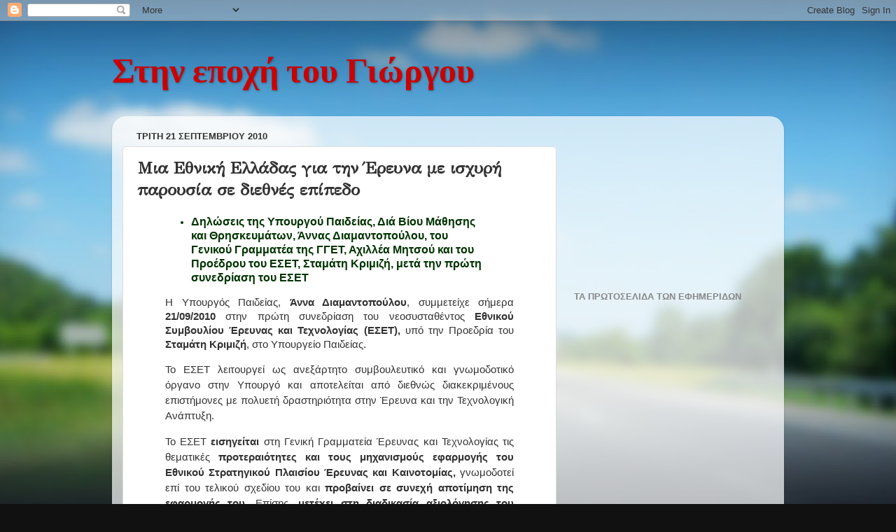

--- FILE ---
content_type: text/html; charset=UTF-8
request_url: https://george-liondas.blogspot.com/2010/09/blog-post_21.html
body_size: 32729
content:
<!DOCTYPE html>
<html class='v2' dir='ltr' lang='el'>
<head>
<link href='https://www.blogger.com/static/v1/widgets/335934321-css_bundle_v2.css' rel='stylesheet' type='text/css'/>
<meta content='width=1100' name='viewport'/>
<meta content='text/html; charset=UTF-8' http-equiv='Content-Type'/>
<meta content='blogger' name='generator'/>
<link href='https://george-liondas.blogspot.com/favicon.ico' rel='icon' type='image/x-icon'/>
<link href='http://george-liondas.blogspot.com/2010/09/blog-post_21.html' rel='canonical'/>
<link rel="alternate" type="application/atom+xml" title="Στην εποχή του Γιώργου - Atom" href="https://george-liondas.blogspot.com/feeds/posts/default" />
<link rel="alternate" type="application/rss+xml" title="Στην εποχή του Γιώργου - RSS" href="https://george-liondas.blogspot.com/feeds/posts/default?alt=rss" />
<link rel="service.post" type="application/atom+xml" title="Στην εποχή του Γιώργου - Atom" href="https://www.blogger.com/feeds/2795213452261678046/posts/default" />

<link rel="alternate" type="application/atom+xml" title="Στην εποχή του Γιώργου - Atom" href="https://george-liondas.blogspot.com/feeds/1363497929665126159/comments/default" />
<!--Can't find substitution for tag [blog.ieCssRetrofitLinks]-->
<meta content='http://george-liondas.blogspot.com/2010/09/blog-post_21.html' property='og:url'/>
<meta content='Μια Εθνική Ελλάδας για την Έρευνα με ισχυρή παρουσία σε διεθνές επίπεδο' property='og:title'/>
<meta content='  Δηλώσεις της Υπουργού Παιδείας, Διά Βίου Μάθησης και Θρησκευμάτων, Άννας Διαμαντοπούλου, του Γενικού Γραμματέα της ΓΓΕΤ, Αχιλλέα Μητσού κα...' property='og:description'/>
<title>Στην εποχή του Γιώργου: Μια Εθνική Ελλάδας για την Έρευνα με ισχυρή παρουσία σε διεθνές επίπεδο</title>
<style type='text/css'>@font-face{font-family:'Cambria';font-style:normal;font-weight:700;font-display:swap;src:url(//fonts.gstatic.com/l/font?kit=GFDvWAB9jnWLT-HIIwkuu7V4NSY7WWA&skey=5202a3b6f5388b49&v=v18)format('woff2');unicode-range:U+0000-00FF,U+0131,U+0152-0153,U+02BB-02BC,U+02C6,U+02DA,U+02DC,U+0304,U+0308,U+0329,U+2000-206F,U+20AC,U+2122,U+2191,U+2193,U+2212,U+2215,U+FEFF,U+FFFD;}@font-face{font-family:'GFS Didot';font-style:normal;font-weight:400;font-display:swap;src:url(//fonts.gstatic.com/s/gfsdidot/v18/Jqzh5TybZ9vZMWFssvwSHO3HNyOWAbdA.woff2)format('woff2');unicode-range:U+1F00-1FFF;}@font-face{font-family:'GFS Didot';font-style:normal;font-weight:400;font-display:swap;src:url(//fonts.gstatic.com/s/gfsdidot/v18/Jqzh5TybZ9vZMWFssvwSE-3HNyOWAbdA.woff2)format('woff2');unicode-range:U+0370-0377,U+037A-037F,U+0384-038A,U+038C,U+038E-03A1,U+03A3-03FF;}@font-face{font-family:'GFS Didot';font-style:normal;font-weight:400;font-display:swap;src:url(//fonts.gstatic.com/s/gfsdidot/v18/Jqzh5TybZ9vZMWFssvwSH-3HNyOWAbdA.woff2)format('woff2');unicode-range:U+0102-0103,U+0110-0111,U+0128-0129,U+0168-0169,U+01A0-01A1,U+01AF-01B0,U+0300-0301,U+0303-0304,U+0308-0309,U+0323,U+0329,U+1EA0-1EF9,U+20AB;}@font-face{font-family:'GFS Didot';font-style:normal;font-weight:400;font-display:swap;src:url(//fonts.gstatic.com/s/gfsdidot/v18/Jqzh5TybZ9vZMWFssvwSEO3HNyOWAQ.woff2)format('woff2');unicode-range:U+0000-00FF,U+0131,U+0152-0153,U+02BB-02BC,U+02C6,U+02DA,U+02DC,U+0304,U+0308,U+0329,U+2000-206F,U+20AC,U+2122,U+2191,U+2193,U+2212,U+2215,U+FEFF,U+FFFD;}</style>
<style id='page-skin-1' type='text/css'><!--
/*-----------------------------------------------
Blogger Template Style
Name:     Picture Window
Designer: Blogger
URL:      www.blogger.com
----------------------------------------------- */
/* Content
----------------------------------------------- */
body {
font: normal normal 15px Arial, Tahoma, Helvetica, FreeSans, sans-serif;
color: #333333;
background: #111111 url(//themes.googleusercontent.com/image?id=1OACCYOE0-eoTRTfsBuX1NMN9nz599ufI1Jh0CggPFA_sK80AGkIr8pLtYRpNUKPmwtEa) repeat-x fixed top center;
}
html body .region-inner {
min-width: 0;
max-width: 100%;
width: auto;
}
.content-outer {
font-size: 90%;
}
a:link {
text-decoration:none;
color: #336699;
}
a:visited {
text-decoration:none;
color: #6699cc;
}
a:hover {
text-decoration:underline;
color: #33aaff;
}
.content-outer {
background: transparent none repeat scroll top left;
-moz-border-radius: 0;
-webkit-border-radius: 0;
-goog-ms-border-radius: 0;
border-radius: 0;
-moz-box-shadow: 0 0 0 rgba(0, 0, 0, .15);
-webkit-box-shadow: 0 0 0 rgba(0, 0, 0, .15);
-goog-ms-box-shadow: 0 0 0 rgba(0, 0, 0, .15);
box-shadow: 0 0 0 rgba(0, 0, 0, .15);
margin: 20px auto;
}
.content-inner {
padding: 0;
}
/* Header
----------------------------------------------- */
.header-outer {
background: transparent none repeat-x scroll top left;
_background-image: none;
color: #cc0000;
-moz-border-radius: 0;
-webkit-border-radius: 0;
-goog-ms-border-radius: 0;
border-radius: 0;
}
.Header img, .Header #header-inner {
-moz-border-radius: 0;
-webkit-border-radius: 0;
-goog-ms-border-radius: 0;
border-radius: 0;
}
.header-inner .Header .titlewrapper,
.header-inner .Header .descriptionwrapper {
padding-left: 0;
padding-right: 0;
}
.Header h1 {
font: normal bold 50px Cambria;
text-shadow: 1px 1px 3px rgba(0, 0, 0, 0.3);
}
.Header h1 a {
color: #cc0000;
}
.Header .description {
font-size: 130%;
}
/* Tabs
----------------------------------------------- */
.tabs-inner {
margin: .5em 20px 0;
padding: 0;
}
.tabs-inner .section {
margin: 0;
}
.tabs-inner .widget ul {
padding: 0;
background: transparent none repeat scroll bottom;
-moz-border-radius: 0;
-webkit-border-radius: 0;
-goog-ms-border-radius: 0;
border-radius: 0;
}
.tabs-inner .widget li {
border: none;
}
.tabs-inner .widget li a {
display: inline-block;
padding: .5em 1em;
margin-right: .25em;
color: #ffffff;
font: normal normal 15px Arial, Tahoma, Helvetica, FreeSans, sans-serif;
-moz-border-radius: 10px 10px 0 0;
-webkit-border-top-left-radius: 10px;
-webkit-border-top-right-radius: 10px;
-goog-ms-border-radius: 10px 10px 0 0;
border-radius: 10px 10px 0 0;
background: transparent url(https://resources.blogblog.com/blogblog/data/1kt/transparent/black50.png) repeat scroll top left;
border-right: 1px solid transparent;
}
.tabs-inner .widget li:first-child a {
padding-left: 1.25em;
-moz-border-radius-topleft: 10px;
-moz-border-radius-bottomleft: 0;
-webkit-border-top-left-radius: 10px;
-webkit-border-bottom-left-radius: 0;
-goog-ms-border-top-left-radius: 10px;
-goog-ms-border-bottom-left-radius: 0;
border-top-left-radius: 10px;
border-bottom-left-radius: 0;
}
.tabs-inner .widget li.selected a,
.tabs-inner .widget li a:hover {
position: relative;
z-index: 1;
background: transparent url(https://resources.blogblog.com/blogblog/data/1kt/transparent/white80.png) repeat scroll bottom;
color: #336699;
-moz-box-shadow: 0 0 3px rgba(0, 0, 0, .15);
-webkit-box-shadow: 0 0 3px rgba(0, 0, 0, .15);
-goog-ms-box-shadow: 0 0 3px rgba(0, 0, 0, .15);
box-shadow: 0 0 3px rgba(0, 0, 0, .15);
}
/* Headings
----------------------------------------------- */
h2 {
font: bold normal 13px Arial, Tahoma, Helvetica, FreeSans, sans-serif;
text-transform: uppercase;
color: #888888;
margin: .5em 0;
}
/* Main
----------------------------------------------- */
.main-outer {
background: transparent url(https://resources.blogblog.com/blogblog/data/1kt/transparent/white80.png) repeat scroll top left;
-moz-border-radius: 20px 20px 0 0;
-webkit-border-top-left-radius: 20px;
-webkit-border-top-right-radius: 20px;
-webkit-border-bottom-left-radius: 0;
-webkit-border-bottom-right-radius: 0;
-goog-ms-border-radius: 20px 20px 0 0;
border-radius: 20px 20px 0 0;
-moz-box-shadow: 0 1px 3px rgba(0, 0, 0, .15);
-webkit-box-shadow: 0 1px 3px rgba(0, 0, 0, .15);
-goog-ms-box-shadow: 0 1px 3px rgba(0, 0, 0, .15);
box-shadow: 0 1px 3px rgba(0, 0, 0, .15);
}
.main-inner {
padding: 15px 20px 20px;
}
.main-inner .column-center-inner {
padding: 0 0;
}
.main-inner .column-left-inner {
padding-left: 0;
}
.main-inner .column-right-inner {
padding-right: 0;
}
/* Posts
----------------------------------------------- */
h3.post-title {
margin: 0;
font: normal bold 24px GFS Didot;
}
.comments h4 {
margin: 1em 0 0;
font: normal bold 24px GFS Didot;
}
.date-header span {
color: #333333;
}
.post-outer {
background-color: #ffffff;
border: solid 1px #dddddd;
-moz-border-radius: 5px;
-webkit-border-radius: 5px;
border-radius: 5px;
-goog-ms-border-radius: 5px;
padding: 15px 20px;
margin: 0 -20px 20px;
}
.post-body {
line-height: 1.4;
font-size: 110%;
position: relative;
}
.post-header {
margin: 0 0 1.5em;
color: #999999;
line-height: 1.6;
}
.post-footer {
margin: .5em 0 0;
color: #999999;
line-height: 1.6;
}
#blog-pager {
font-size: 140%
}
#comments .comment-author {
padding-top: 1.5em;
border-top: dashed 1px #ccc;
border-top: dashed 1px rgba(128, 128, 128, .5);
background-position: 0 1.5em;
}
#comments .comment-author:first-child {
padding-top: 0;
border-top: none;
}
.avatar-image-container {
margin: .2em 0 0;
}
/* Comments
----------------------------------------------- */
.comments .comments-content .icon.blog-author {
background-repeat: no-repeat;
background-image: url([data-uri]);
}
.comments .comments-content .loadmore a {
border-top: 1px solid #33aaff;
border-bottom: 1px solid #33aaff;
}
.comments .continue {
border-top: 2px solid #33aaff;
}
/* Widgets
----------------------------------------------- */
.widget ul, .widget #ArchiveList ul.flat {
padding: 0;
list-style: none;
}
.widget ul li, .widget #ArchiveList ul.flat li {
border-top: dashed 1px #ccc;
border-top: dashed 1px rgba(128, 128, 128, .5);
}
.widget ul li:first-child, .widget #ArchiveList ul.flat li:first-child {
border-top: none;
}
.widget .post-body ul {
list-style: disc;
}
.widget .post-body ul li {
border: none;
}
/* Footer
----------------------------------------------- */
.footer-outer {
color:#cccccc;
background: transparent url(https://resources.blogblog.com/blogblog/data/1kt/transparent/black50.png) repeat scroll top left;
-moz-border-radius: 0 0 20px 20px;
-webkit-border-top-left-radius: 0;
-webkit-border-top-right-radius: 0;
-webkit-border-bottom-left-radius: 20px;
-webkit-border-bottom-right-radius: 20px;
-goog-ms-border-radius: 0 0 20px 20px;
border-radius: 0 0 20px 20px;
-moz-box-shadow: 0 1px 3px rgba(0, 0, 0, .15);
-webkit-box-shadow: 0 1px 3px rgba(0, 0, 0, .15);
-goog-ms-box-shadow: 0 1px 3px rgba(0, 0, 0, .15);
box-shadow: 0 1px 3px rgba(0, 0, 0, .15);
}
.footer-inner {
padding: 10px 20px 20px;
}
.footer-outer a {
color: #99ccee;
}
.footer-outer a:visited {
color: #77aaee;
}
.footer-outer a:hover {
color: #33aaff;
}
.footer-outer .widget h2 {
color: #aaaaaa;
}
/* Mobile
----------------------------------------------- */
html body.mobile {
height: auto;
}
html body.mobile {
min-height: 480px;
background-size: 100% auto;
}
.mobile .body-fauxcolumn-outer {
background: transparent none repeat scroll top left;
}
html .mobile .mobile-date-outer, html .mobile .blog-pager {
border-bottom: none;
background: transparent url(https://resources.blogblog.com/blogblog/data/1kt/transparent/white80.png) repeat scroll top left;
margin-bottom: 10px;
}
.mobile .date-outer {
background: transparent url(https://resources.blogblog.com/blogblog/data/1kt/transparent/white80.png) repeat scroll top left;
}
.mobile .header-outer, .mobile .main-outer,
.mobile .post-outer, .mobile .footer-outer {
-moz-border-radius: 0;
-webkit-border-radius: 0;
-goog-ms-border-radius: 0;
border-radius: 0;
}
.mobile .content-outer,
.mobile .main-outer,
.mobile .post-outer {
background: inherit;
border: none;
}
.mobile .content-outer {
font-size: 100%;
}
.mobile-link-button {
background-color: #336699;
}
.mobile-link-button a:link, .mobile-link-button a:visited {
color: #ffffff;
}
.mobile-index-contents {
color: #333333;
}
.mobile .tabs-inner .PageList .widget-content {
background: transparent url(https://resources.blogblog.com/blogblog/data/1kt/transparent/white80.png) repeat scroll bottom;
color: #336699;
}
.mobile .tabs-inner .PageList .widget-content .pagelist-arrow {
border-left: 1px solid transparent;
}

--></style>
<style id='template-skin-1' type='text/css'><!--
body {
min-width: 960px;
}
.content-outer, .content-fauxcolumn-outer, .region-inner {
min-width: 960px;
max-width: 960px;
_width: 960px;
}
.main-inner .columns {
padding-left: 0;
padding-right: 310px;
}
.main-inner .fauxcolumn-center-outer {
left: 0;
right: 310px;
/* IE6 does not respect left and right together */
_width: expression(this.parentNode.offsetWidth -
parseInt("0") -
parseInt("310px") + 'px');
}
.main-inner .fauxcolumn-left-outer {
width: 0;
}
.main-inner .fauxcolumn-right-outer {
width: 310px;
}
.main-inner .column-left-outer {
width: 0;
right: 100%;
margin-left: -0;
}
.main-inner .column-right-outer {
width: 310px;
margin-right: -310px;
}
#layout {
min-width: 0;
}
#layout .content-outer {
min-width: 0;
width: 800px;
}
#layout .region-inner {
min-width: 0;
width: auto;
}
body#layout div.add_widget {
padding: 8px;
}
body#layout div.add_widget a {
margin-left: 32px;
}
--></style>
<style>
    body {background-image:url(\/\/themes.googleusercontent.com\/image?id=1OACCYOE0-eoTRTfsBuX1NMN9nz599ufI1Jh0CggPFA_sK80AGkIr8pLtYRpNUKPmwtEa);}
    
@media (max-width: 200px) { body {background-image:url(\/\/themes.googleusercontent.com\/image?id=1OACCYOE0-eoTRTfsBuX1NMN9nz599ufI1Jh0CggPFA_sK80AGkIr8pLtYRpNUKPmwtEa&options=w200);}}
@media (max-width: 400px) and (min-width: 201px) { body {background-image:url(\/\/themes.googleusercontent.com\/image?id=1OACCYOE0-eoTRTfsBuX1NMN9nz599ufI1Jh0CggPFA_sK80AGkIr8pLtYRpNUKPmwtEa&options=w400);}}
@media (max-width: 800px) and (min-width: 401px) { body {background-image:url(\/\/themes.googleusercontent.com\/image?id=1OACCYOE0-eoTRTfsBuX1NMN9nz599ufI1Jh0CggPFA_sK80AGkIr8pLtYRpNUKPmwtEa&options=w800);}}
@media (max-width: 1200px) and (min-width: 801px) { body {background-image:url(\/\/themes.googleusercontent.com\/image?id=1OACCYOE0-eoTRTfsBuX1NMN9nz599ufI1Jh0CggPFA_sK80AGkIr8pLtYRpNUKPmwtEa&options=w1200);}}
/* Last tag covers anything over one higher than the previous max-size cap. */
@media (min-width: 1201px) { body {background-image:url(\/\/themes.googleusercontent.com\/image?id=1OACCYOE0-eoTRTfsBuX1NMN9nz599ufI1Jh0CggPFA_sK80AGkIr8pLtYRpNUKPmwtEa&options=w1600);}}
  </style>
<link href='https://www.blogger.com/dyn-css/authorization.css?targetBlogID=2795213452261678046&amp;zx=f4a4b7da-8373-46ec-a742-e495a4ea3d3a' media='none' onload='if(media!=&#39;all&#39;)media=&#39;all&#39;' rel='stylesheet'/><noscript><link href='https://www.blogger.com/dyn-css/authorization.css?targetBlogID=2795213452261678046&amp;zx=f4a4b7da-8373-46ec-a742-e495a4ea3d3a' rel='stylesheet'/></noscript>
<meta name='google-adsense-platform-account' content='ca-host-pub-1556223355139109'/>
<meta name='google-adsense-platform-domain' content='blogspot.com'/>

<!-- data-ad-client=ca-pub-3304927843818219 -->

</head>
<body class='loading variant-open'>
<div class='navbar section' id='navbar' name='Navbar'><div class='widget Navbar' data-version='1' id='Navbar1'><script type="text/javascript">
    function setAttributeOnload(object, attribute, val) {
      if(window.addEventListener) {
        window.addEventListener('load',
          function(){ object[attribute] = val; }, false);
      } else {
        window.attachEvent('onload', function(){ object[attribute] = val; });
      }
    }
  </script>
<div id="navbar-iframe-container"></div>
<script type="text/javascript" src="https://apis.google.com/js/platform.js"></script>
<script type="text/javascript">
      gapi.load("gapi.iframes:gapi.iframes.style.bubble", function() {
        if (gapi.iframes && gapi.iframes.getContext) {
          gapi.iframes.getContext().openChild({
              url: 'https://www.blogger.com/navbar/2795213452261678046?po\x3d1363497929665126159\x26origin\x3dhttps://george-liondas.blogspot.com',
              where: document.getElementById("navbar-iframe-container"),
              id: "navbar-iframe"
          });
        }
      });
    </script><script type="text/javascript">
(function() {
var script = document.createElement('script');
script.type = 'text/javascript';
script.src = '//pagead2.googlesyndication.com/pagead/js/google_top_exp.js';
var head = document.getElementsByTagName('head')[0];
if (head) {
head.appendChild(script);
}})();
</script>
</div></div>
<div class='body-fauxcolumns'>
<div class='fauxcolumn-outer body-fauxcolumn-outer'>
<div class='cap-top'>
<div class='cap-left'></div>
<div class='cap-right'></div>
</div>
<div class='fauxborder-left'>
<div class='fauxborder-right'></div>
<div class='fauxcolumn-inner'>
</div>
</div>
<div class='cap-bottom'>
<div class='cap-left'></div>
<div class='cap-right'></div>
</div>
</div>
</div>
<div class='content'>
<div class='content-fauxcolumns'>
<div class='fauxcolumn-outer content-fauxcolumn-outer'>
<div class='cap-top'>
<div class='cap-left'></div>
<div class='cap-right'></div>
</div>
<div class='fauxborder-left'>
<div class='fauxborder-right'></div>
<div class='fauxcolumn-inner'>
</div>
</div>
<div class='cap-bottom'>
<div class='cap-left'></div>
<div class='cap-right'></div>
</div>
</div>
</div>
<div class='content-outer'>
<div class='content-cap-top cap-top'>
<div class='cap-left'></div>
<div class='cap-right'></div>
</div>
<div class='fauxborder-left content-fauxborder-left'>
<div class='fauxborder-right content-fauxborder-right'></div>
<div class='content-inner'>
<header>
<div class='header-outer'>
<div class='header-cap-top cap-top'>
<div class='cap-left'></div>
<div class='cap-right'></div>
</div>
<div class='fauxborder-left header-fauxborder-left'>
<div class='fauxborder-right header-fauxborder-right'></div>
<div class='region-inner header-inner'>
<div class='header section' id='header' name='Κεφαλίδα'><div class='widget Header' data-version='1' id='Header1'>
<div id='header-inner'>
<div class='titlewrapper'>
<h1 class='title'>
<a href='https://george-liondas.blogspot.com/'>
Στην εποχή του Γιώργου
</a>
</h1>
</div>
<div class='descriptionwrapper'>
<p class='description'><span>
</span></p>
</div>
</div>
</div></div>
</div>
</div>
<div class='header-cap-bottom cap-bottom'>
<div class='cap-left'></div>
<div class='cap-right'></div>
</div>
</div>
</header>
<div class='tabs-outer'>
<div class='tabs-cap-top cap-top'>
<div class='cap-left'></div>
<div class='cap-right'></div>
</div>
<div class='fauxborder-left tabs-fauxborder-left'>
<div class='fauxborder-right tabs-fauxborder-right'></div>
<div class='region-inner tabs-inner'>
<div class='tabs no-items section' id='crosscol' name='Σε όλες τις στήλες'></div>
<div class='tabs no-items section' id='crosscol-overflow' name='Cross-Column 2'></div>
</div>
</div>
<div class='tabs-cap-bottom cap-bottom'>
<div class='cap-left'></div>
<div class='cap-right'></div>
</div>
</div>
<div class='main-outer'>
<div class='main-cap-top cap-top'>
<div class='cap-left'></div>
<div class='cap-right'></div>
</div>
<div class='fauxborder-left main-fauxborder-left'>
<div class='fauxborder-right main-fauxborder-right'></div>
<div class='region-inner main-inner'>
<div class='columns fauxcolumns'>
<div class='fauxcolumn-outer fauxcolumn-center-outer'>
<div class='cap-top'>
<div class='cap-left'></div>
<div class='cap-right'></div>
</div>
<div class='fauxborder-left'>
<div class='fauxborder-right'></div>
<div class='fauxcolumn-inner'>
</div>
</div>
<div class='cap-bottom'>
<div class='cap-left'></div>
<div class='cap-right'></div>
</div>
</div>
<div class='fauxcolumn-outer fauxcolumn-left-outer'>
<div class='cap-top'>
<div class='cap-left'></div>
<div class='cap-right'></div>
</div>
<div class='fauxborder-left'>
<div class='fauxborder-right'></div>
<div class='fauxcolumn-inner'>
</div>
</div>
<div class='cap-bottom'>
<div class='cap-left'></div>
<div class='cap-right'></div>
</div>
</div>
<div class='fauxcolumn-outer fauxcolumn-right-outer'>
<div class='cap-top'>
<div class='cap-left'></div>
<div class='cap-right'></div>
</div>
<div class='fauxborder-left'>
<div class='fauxborder-right'></div>
<div class='fauxcolumn-inner'>
</div>
</div>
<div class='cap-bottom'>
<div class='cap-left'></div>
<div class='cap-right'></div>
</div>
</div>
<!-- corrects IE6 width calculation -->
<div class='columns-inner'>
<div class='column-center-outer'>
<div class='column-center-inner'>
<div class='main section' id='main' name='Κύριος'><div class='widget Blog' data-version='1' id='Blog1'>
<div class='blog-posts hfeed'>

          <div class="date-outer">
        
<h2 class='date-header'><span>Τρίτη 21 Σεπτεμβρίου 2010</span></h2>

          <div class="date-posts">
        
<div class='post-outer'>
<div class='post hentry uncustomized-post-template' itemprop='blogPost' itemscope='itemscope' itemtype='http://schema.org/BlogPosting'>
<meta content='2795213452261678046' itemprop='blogId'/>
<meta content='1363497929665126159' itemprop='postId'/>
<a name='1363497929665126159'></a>
<h3 class='post-title entry-title' itemprop='name'>
Μια Εθνική Ελλάδας για την Έρευνα με ισχυρή παρουσία σε διεθνές επίπεδο
</h3>
<div class='post-header'>
<div class='post-header-line-1'></div>
</div>
<div class='post-body entry-content' id='post-body-1363497929665126159' itemprop='description articleBody'>
<!--[if gte mso 9]><xml>  <w:worddocument>   <w:view>Normal</w:View>   <w:zoom>0</w:Zoom>   <w:trackmoves/>   <w:trackformatting/>   <w:punctuationkerning/>   <w:validateagainstschemas/>   <w:saveifxmlinvalid>false</w:SaveIfXMLInvalid>   <w:ignoremixedcontent>false</w:IgnoreMixedContent>   <w:alwaysshowplaceholdertext>false</w:AlwaysShowPlaceholderText>   <w:donotpromoteqf/>   <w:lidthemeother>EL</w:LidThemeOther>   <w:lidthemeasian>X-NONE</w:LidThemeAsian>   <w:lidthemecomplexscript>X-NONE</w:LidThemeComplexScript>   <w:compatibility>    <w:breakwrappedtables/>    <w:snaptogridincell/>    <w:wraptextwithpunct/>    <w:useasianbreakrules/>    <w:dontgrowautofit/>    <w:splitpgbreakandparamark/>    <w:dontvertaligncellwithsp/>    <w:dontbreakconstrainedforcedtables/>    <w:dontvertalignintxbx/>    <w:word11kerningpairs/>    <w:cachedcolbalance/>   </w:Compatibility>   <w:browserlevel>MicrosoftInternetExplorer4</w:BrowserLevel>   <m:mathpr>    <m:mathfont val="Cambria Math">    <m:brkbin val="before">    <m:brkbinsub val="&#45;-">    <m:smallfrac val="off">    <m:dispdef/>    <m:lmargin val="0">    <m:rmargin val="0">    <m:defjc val="centerGroup">    <m:wrapindent val="1440">    <m:intlim val="subSup">    <m:narylim val="undOvr">   </m:mathPr></w:WordDocument> </xml><![endif]--><!--[if gte mso 9]><xml>  <w:latentstyles deflockedstate="false" defunhidewhenused="true" defsemihidden="true" defqformat="false" defpriority="99" latentstylecount="267">   <w:lsdexception locked="false" priority="0" semihidden="false" unhidewhenused="false" qformat="true" name="Normal">   <w:lsdexception locked="false" priority="9" semihidden="false" unhidewhenused="false" qformat="true" name="heading 1">   <w:lsdexception locked="false" priority="9" qformat="true" name="heading 2">   <w:lsdexception locked="false" priority="9" qformat="true" name="heading 3">   <w:lsdexception locked="false" priority="9" qformat="true" name="heading 4">   <w:lsdexception locked="false" priority="9" qformat="true" name="heading 5">   <w:lsdexception locked="false" priority="9" qformat="true" name="heading 6">   <w:lsdexception locked="false" priority="9" qformat="true" name="heading 7">   <w:lsdexception locked="false" priority="9" qformat="true" name="heading 8">   <w:lsdexception locked="false" priority="9" qformat="true" name="heading 9">   <w:lsdexception locked="false" priority="39" name="toc 1">   <w:lsdexception locked="false" priority="39" name="toc 2">   <w:lsdexception locked="false" priority="39" name="toc 3">   <w:lsdexception locked="false" priority="39" name="toc 4">   <w:lsdexception locked="false" priority="39" name="toc 5">   <w:lsdexception locked="false" priority="39" name="toc 6">   <w:lsdexception locked="false" priority="39" name="toc 7">   <w:lsdexception locked="false" priority="39" name="toc 8">   <w:lsdexception locked="false" priority="39" name="toc 9">   <w:lsdexception locked="false" priority="35" qformat="true" name="caption">   <w:lsdexception locked="false" priority="10" semihidden="false" unhidewhenused="false" qformat="true" name="Title">   <w:lsdexception locked="false" priority="1" name="Default Paragraph Font">   <w:lsdexception locked="false" priority="11" semihidden="false" unhidewhenused="false" qformat="true" name="Subtitle">   <w:lsdexception locked="false" priority="22" semihidden="false" unhidewhenused="false" qformat="true" name="Strong">   <w:lsdexception locked="false" priority="20" semihidden="false" unhidewhenused="false" qformat="true" name="Emphasis">   <w:lsdexception locked="false" priority="59" semihidden="false" unhidewhenused="false" name="Table Grid">   <w:lsdexception locked="false" unhidewhenused="false" name="Placeholder Text">   <w:lsdexception locked="false" priority="1" semihidden="false" unhidewhenused="false" qformat="true" name="No Spacing">   <w:lsdexception locked="false" priority="60" semihidden="false" unhidewhenused="false" name="Light Shading">   <w:lsdexception locked="false" priority="61" semihidden="false" unhidewhenused="false" name="Light List">   <w:lsdexception locked="false" priority="62" semihidden="false" unhidewhenused="false" name="Light Grid">   <w:lsdexception locked="false" priority="63" semihidden="false" unhidewhenused="false" name="Medium Shading 1">   <w:lsdexception locked="false" priority="64" semihidden="false" unhidewhenused="false" name="Medium Shading 2">   <w:lsdexception locked="false" priority="65" semihidden="false" unhidewhenused="false" name="Medium List 1">   <w:lsdexception locked="false" priority="66" semihidden="false" unhidewhenused="false" name="Medium List 2">   <w:lsdexception locked="false" priority="67" semihidden="false" unhidewhenused="false" name="Medium Grid 1">   <w:lsdexception locked="false" priority="68" semihidden="false" unhidewhenused="false" name="Medium Grid 2">   <w:lsdexception locked="false" priority="69" semihidden="false" unhidewhenused="false" name="Medium Grid 3">   <w:lsdexception locked="false" priority="70" semihidden="false" unhidewhenused="false" name="Dark List">   <w:lsdexception locked="false" priority="71" semihidden="false" unhidewhenused="false" name="Colorful Shading">   <w:lsdexception locked="false" priority="72" semihidden="false" unhidewhenused="false" name="Colorful List">   <w:lsdexception locked="false" priority="73" semihidden="false" unhidewhenused="false" name="Colorful Grid">   <w:lsdexception locked="false" priority="60" semihidden="false" unhidewhenused="false" name="Light Shading Accent 1">   <w:lsdexception locked="false" priority="61" semihidden="false" unhidewhenused="false" name="Light List Accent 1">   <w:lsdexception locked="false" priority="62" semihidden="false" unhidewhenused="false" name="Light Grid Accent 1">   <w:lsdexception locked="false" priority="63" semihidden="false" unhidewhenused="false" name="Medium Shading 1 Accent 1">   <w:lsdexception locked="false" priority="64" semihidden="false" unhidewhenused="false" name="Medium Shading 2 Accent 1">   <w:lsdexception locked="false" priority="65" semihidden="false" unhidewhenused="false" name="Medium List 1 Accent 1">   <w:lsdexception locked="false" unhidewhenused="false" name="Revision">   <w:lsdexception locked="false" priority="34" semihidden="false" unhidewhenused="false" qformat="true" name="List Paragraph">   <w:lsdexception locked="false" priority="29" semihidden="false" unhidewhenused="false" qformat="true" name="Quote">   <w:lsdexception locked="false" priority="30" semihidden="false" unhidewhenused="false" qformat="true" name="Intense Quote">   <w:lsdexception locked="false" priority="66" semihidden="false" unhidewhenused="false" name="Medium List 2 Accent 1">   <w:lsdexception locked="false" priority="67" semihidden="false" unhidewhenused="false" name="Medium Grid 1 Accent 1">   <w:lsdexception locked="false" priority="68" semihidden="false" unhidewhenused="false" name="Medium Grid 2 Accent 1">   <w:lsdexception locked="false" priority="69" semihidden="false" unhidewhenused="false" name="Medium Grid 3 Accent 1">   <w:lsdexception locked="false" priority="70" semihidden="false" unhidewhenused="false" name="Dark List Accent 1">   <w:lsdexception locked="false" priority="71" semihidden="false" unhidewhenused="false" name="Colorful Shading Accent 1">   <w:lsdexception locked="false" priority="72" semihidden="false" unhidewhenused="false" name="Colorful List Accent 1">   <w:lsdexception locked="false" priority="73" semihidden="false" unhidewhenused="false" name="Colorful Grid Accent 1">   <w:lsdexception locked="false" priority="60" semihidden="false" unhidewhenused="false" name="Light Shading Accent 2">   <w:lsdexception locked="false" priority="61" semihidden="false" unhidewhenused="false" name="Light List Accent 2">   <w:lsdexception locked="false" priority="62" semihidden="false" unhidewhenused="false" name="Light Grid Accent 2">   <w:lsdexception locked="false" priority="63" semihidden="false" unhidewhenused="false" name="Medium Shading 1 Accent 2">   <w:lsdexception locked="false" priority="64" semihidden="false" unhidewhenused="false" name="Medium Shading 2 Accent 2">   <w:lsdexception locked="false" priority="65" semihidden="false" unhidewhenused="false" name="Medium List 1 Accent 2">   <w:lsdexception locked="false" priority="66" semihidden="false" unhidewhenused="false" name="Medium List 2 Accent 2">   <w:lsdexception locked="false" priority="67" semihidden="false" unhidewhenused="false" name="Medium Grid 1 Accent 2">   <w:lsdexception locked="false" priority="68" semihidden="false" unhidewhenused="false" name="Medium Grid 2 Accent 2">   <w:lsdexception locked="false" priority="69" semihidden="false" unhidewhenused="false" name="Medium Grid 3 Accent 2">   <w:lsdexception locked="false" priority="70" semihidden="false" unhidewhenused="false" name="Dark List Accent 2">   <w:lsdexception locked="false" priority="71" semihidden="false" unhidewhenused="false" name="Colorful Shading Accent 2">   <w:lsdexception locked="false" priority="72" semihidden="false" unhidewhenused="false" name="Colorful List Accent 2">   <w:lsdexception locked="false" priority="73" semihidden="false" unhidewhenused="false" name="Colorful Grid Accent 2">   <w:lsdexception locked="false" priority="60" semihidden="false" unhidewhenused="false" name="Light Shading Accent 3">   <w:lsdexception locked="false" priority="61" semihidden="false" unhidewhenused="false" name="Light List Accent 3">   <w:lsdexception locked="false" priority="62" semihidden="false" unhidewhenused="false" name="Light Grid Accent 3">   <w:lsdexception locked="false" priority="63" semihidden="false" unhidewhenused="false" name="Medium Shading 1 Accent 3">   <w:lsdexception locked="false" priority="64" semihidden="false" unhidewhenused="false" name="Medium Shading 2 Accent 3">   <w:lsdexception locked="false" priority="65" semihidden="false" unhidewhenused="false" name="Medium List 1 Accent 3">   <w:lsdexception locked="false" priority="66" semihidden="false" unhidewhenused="false" name="Medium List 2 Accent 3">   <w:lsdexception locked="false" priority="67" semihidden="false" unhidewhenused="false" name="Medium Grid 1 Accent 3">   <w:lsdexception locked="false" priority="68" semihidden="false" unhidewhenused="false" name="Medium Grid 2 Accent 3">   <w:lsdexception locked="false" priority="69" semihidden="false" unhidewhenused="false" name="Medium Grid 3 Accent 3">   <w:lsdexception locked="false" priority="70" semihidden="false" unhidewhenused="false" name="Dark List Accent 3">   <w:lsdexception locked="false" priority="71" semihidden="false" unhidewhenused="false" name="Colorful Shading Accent 3">   <w:lsdexception locked="false" priority="72" semihidden="false" unhidewhenused="false" name="Colorful List Accent 3">   <w:lsdexception locked="false" priority="73" semihidden="false" unhidewhenused="false" name="Colorful Grid Accent 3">   <w:lsdexception locked="false" priority="60" semihidden="false" unhidewhenused="false" name="Light Shading Accent 4">   <w:lsdexception locked="false" priority="61" semihidden="false" unhidewhenused="false" name="Light List Accent 4">   <w:lsdexception locked="false" priority="62" semihidden="false" unhidewhenused="false" name="Light Grid Accent 4">   <w:lsdexception locked="false" priority="63" semihidden="false" unhidewhenused="false" name="Medium Shading 1 Accent 4">   <w:lsdexception locked="false" priority="64" semihidden="false" unhidewhenused="false" name="Medium Shading 2 Accent 4">   <w:lsdexception locked="false" priority="65" semihidden="false" unhidewhenused="false" name="Medium List 1 Accent 4">   <w:lsdexception locked="false" priority="66" semihidden="false" unhidewhenused="false" name="Medium List 2 Accent 4">   <w:lsdexception locked="false" priority="67" semihidden="false" unhidewhenused="false" name="Medium Grid 1 Accent 4">   <w:lsdexception locked="false" priority="68" semihidden="false" unhidewhenused="false" name="Medium Grid 2 Accent 4">   <w:lsdexception locked="false" priority="69" semihidden="false" unhidewhenused="false" name="Medium Grid 3 Accent 4">   <w:lsdexception locked="false" priority="70" semihidden="false" unhidewhenused="false" name="Dark List Accent 4">   <w:lsdexception locked="false" priority="71" semihidden="false" unhidewhenused="false" name="Colorful Shading Accent 4">   <w:lsdexception locked="false" priority="72" semihidden="false" unhidewhenused="false" name="Colorful List Accent 4">   <w:lsdexception locked="false" priority="73" semihidden="false" unhidewhenused="false" name="Colorful Grid Accent 4">   <w:lsdexception locked="false" priority="60" semihidden="false" unhidewhenused="false" name="Light Shading Accent 5">   <w:lsdexception locked="false" priority="61" semihidden="false" unhidewhenused="false" name="Light List Accent 5">   <w:lsdexception locked="false" priority="62" semihidden="false" unhidewhenused="false" name="Light Grid Accent 5">   <w:lsdexception locked="false" priority="63" semihidden="false" unhidewhenused="false" name="Medium Shading 1 Accent 5">   <w:lsdexception locked="false" priority="64" semihidden="false" unhidewhenused="false" name="Medium Shading 2 Accent 5">   <w:lsdexception locked="false" priority="65" semihidden="false" unhidewhenused="false" name="Medium List 1 Accent 5">   <w:lsdexception locked="false" priority="66" semihidden="false" unhidewhenused="false" name="Medium List 2 Accent 5">   <w:lsdexception locked="false" priority="67" semihidden="false" unhidewhenused="false" name="Medium Grid 1 Accent 5">   <w:lsdexception locked="false" priority="68" semihidden="false" unhidewhenused="false" name="Medium Grid 2 Accent 5">   <w:lsdexception locked="false" priority="69" semihidden="false" unhidewhenused="false" name="Medium Grid 3 Accent 5">   <w:lsdexception locked="false" priority="70" semihidden="false" unhidewhenused="false" name="Dark List Accent 5">   <w:lsdexception locked="false" priority="71" semihidden="false" unhidewhenused="false" name="Colorful Shading Accent 5">   <w:lsdexception locked="false" priority="72" semihidden="false" unhidewhenused="false" name="Colorful List Accent 5">   <w:lsdexception locked="false" priority="73" semihidden="false" unhidewhenused="false" name="Colorful Grid Accent 5">   <w:lsdexception locked="false" priority="60" semihidden="false" unhidewhenused="false" name="Light Shading Accent 6">   <w:lsdexception locked="false" priority="61" semihidden="false" unhidewhenused="false" name="Light List Accent 6">   <w:lsdexception locked="false" priority="62" semihidden="false" unhidewhenused="false" name="Light Grid Accent 6">   <w:lsdexception locked="false" priority="63" semihidden="false" unhidewhenused="false" name="Medium Shading 1 Accent 6">   <w:lsdexception locked="false" priority="64" semihidden="false" unhidewhenused="false" name="Medium Shading 2 Accent 6">   <w:lsdexception locked="false" priority="65" semihidden="false" unhidewhenused="false" name="Medium List 1 Accent 6">   <w:lsdexception locked="false" priority="66" semihidden="false" unhidewhenused="false" name="Medium List 2 Accent 6">   <w:lsdexception locked="false" priority="67" semihidden="false" unhidewhenused="false" name="Medium Grid 1 Accent 6">   <w:lsdexception locked="false" priority="68" semihidden="false" unhidewhenused="false" name="Medium Grid 2 Accent 6">   <w:lsdexception locked="false" priority="69" semihidden="false" unhidewhenused="false" name="Medium Grid 3 Accent 6">   <w:lsdexception locked="false" priority="70" semihidden="false" unhidewhenused="false" name="Dark List Accent 6">   <w:lsdexception locked="false" priority="71" semihidden="false" unhidewhenused="false" name="Colorful Shading Accent 6">   <w:lsdexception locked="false" priority="72" semihidden="false" unhidewhenused="false" name="Colorful List Accent 6">   <w:lsdexception locked="false" priority="73" semihidden="false" unhidewhenused="false" name="Colorful Grid Accent 6">   <w:lsdexception locked="false" priority="19" semihidden="false" unhidewhenused="false" qformat="true" name="Subtle Emphasis">   <w:lsdexception locked="false" priority="21" semihidden="false" unhidewhenused="false" qformat="true" name="Intense Emphasis">   <w:lsdexception locked="false" priority="31" semihidden="false" unhidewhenused="false" qformat="true" name="Subtle Reference">   <w:lsdexception locked="false" priority="32" semihidden="false" unhidewhenused="false" qformat="true" name="Intense Reference">   <w:lsdexception locked="false" priority="33" semihidden="false" unhidewhenused="false" qformat="true" name="Book Title">   <w:lsdexception locked="false" priority="37" name="Bibliography">   <w:lsdexception locked="false" priority="39" qformat="true" name="TOC Heading">  </w:LatentStyles> </xml><![endif]--><!--[if gte mso 10]> <style>  /* Style Definitions */  table.MsoNormalTable  {mso-style-name:"Κανονικός πίνακας";  mso-tstyle-rowband-size:0;  mso-tstyle-colband-size:0;  mso-style-noshow:yes;  mso-style-priority:99;  mso-style-qformat:yes;  mso-style-parent:"";  mso-padding-alt:0cm 5.4pt 0cm 5.4pt;  mso-para-margin:0cm;  mso-para-margin-bottom:.0001pt;  mso-pagination:widow-orphan;  font-size:11.0pt;  font-family:"Calibri","sans-serif";  mso-ascii-font-family:Calibri;  mso-ascii-theme-font:minor-latin;  mso-fareast-font-family:"Times New Roman";  mso-fareast-theme-font:minor-fareast;  mso-hansi-font-family:Calibri;  mso-hansi-theme-font:minor-latin;  mso-bidi-font-family:"Times New Roman";  mso-bidi-theme-font:minor-bidi;} </style> <![endif]-->  <blockquote><ul style="color: rgb(0, 51, 0);"><li><b style=""><span style="line-height: 115%;font-size:12pt;" >Δηλώσεις της Υπουργού Παιδείας, Διά Βίου Μάθησης και Θρησκευμάτων, Άννας Διαμαντοπούλου, του Γενικού Γραμματέα της ΓΓΕΤ, Αχιλλέα Μητσού και του Προέδρου του ΕΣΕΤ, Σταμάτη Κριμιζή, μετά την πρώτη συνεδρίαση του ΕΣΕΤ</span></b><span style="">  </span></li></ul>    <p class="MsoNormal" style="text-align: justify;">Η Υπουργός Παιδείας, <b style="">Άννα<span style="">  </span>Διαμαντοπούλου</b>, συμμετείχε σήμερα <b style="">21/09/2010</b> στην πρώτη συνεδρίαση του νεοσυσταθέντος <b>Εθνικού Συμβουλίου Έρευνας και Τεχνολογίας (ΕΣΕΤ),</b> υπό την Προεδρία του <b style="">Σταμάτη Κριμιζή</b>, στο Υπουργείο Παιδείας.<b style=""><i style=""><span style="line-height: 115%;"></span></i></b></p>  <p class="MsoNormal" style="text-align: justify; line-height: 150%;">Το ΕΣΕΤ<span style="">  </span>λειτουργεί ως ανεξάρτητο συμβουλευτικό και γνωμοδοτικό όργανο στην Υπουργό και αποτελείται από διεθνώς διακεκριμένους επιστήμονες με πολυετή δραστηριότητα στην Έρευνα και την Τεχνολογική Ανάπτυξη.<span style="line-height: 150%;"><span style="">  </span></span></p>  <p class="MsoNormal" style="text-align: justify; line-height: 150%;"><span style="line-height: 150%;">Το ΕΣΕΤ <b style="">εισηγείται </b>στη Γενική Γραμματεία Έρευνας και Τεχνολογίας τις θεματικές <b style="">προτεραιότητες και τους μηχανισμούς εφαρμογής του Εθνικού Στρατηγικού Πλαισίου Έρευνας και Καινοτομίας,</b> γνωμοδοτεί επί του τελικού σχεδίου του και <b style="">προβαίνει σε συνεχή αποτίμηση της εφαρμογής του</b>. Επίσης,<span style="">  </span><b style="">μετέχει στη διαδικασία αξιολόγησης του ερευνητικού ιστού της χώρας,</b> ενώ<span style="">  </span>προβαίνει και σε εισηγήσεις προς την Υπουργό σχετικά με την επιλογή των Διευθυντών των Ερευνητικών Κέντρων και Ινστιτούτων. </span></p>  <ul style="color: rgb(0, 51, 0);"><li><b style=""><span style="line-height: 115%;">Δηλώσεις Υπουργού Παιδείας, Άννας Διαμαντοπούλου:</span></b></li></ul>  <p class="MsoNormal" style="text-align: justify;"><b style=""><i style=""><span style="line-height: 115%;">&#171;Η Ελλάδα της αριστείας έχει ανάγκη τους άριστους&#187;</span></i></b></p>  <p class="MsoNormal" style="text-align: justify; line-height: 150%;"><b style=""><i style=""><span style="line-height: 150%;">&#171;Θέλουμε μια Εθνική Ελλάδας για την Έρευνα με ισχυρή παρουσία σε διεθνές επίπεδο&#187;.</span></i></b></p><p class="MsoNormal" style="text-align: justify;">Ο Πρωθυπουργός έχει θέσει την<span style="">  </span>Έρευνα και την Τεχνολογία ως αιχμή του δόρατος για την αλλαγή του αναπτυξιακού μοντέλου της χώρας, αλλά και τη σημαντική παρέμβασή της<span style="">  </span>στα θέματα της κοινωνικής συνοχής. <b style="">Η νέα πολιτική για την Έρευνα και Τεχνολογία πρέπει να είναι κατ&#8217;<span style="">  </span>εξοχήν εξωστρεφής, να φέρει δυνάμεις στην Ελλάδα, αλλά και να στείλει τις δυνάμεις της Ελλάδας σε όλο τον κόσμο. Στο χώρο της Έρευνας ως χώρα διαθέτουμε μια &#171;εθνική Ελλάδας&#187; πολύ σημαντική.</b> Οι ερευνητές <span style=""> </span>και οι επιστήμονές μας σε όλο τον κόσμο<span style="">  </span>είναι από τους πλέον διακεκριμένους.<span style="">   </span>Από αυτή την &#171;εθνική Ελλάδας&#187; επιλέξαμε από τους πιο σημαντικούς επιστήμονες<span style="">  </span>με διεθνείς διακρίσεις και παγκόσμια αποδοχή, ώστε να υποστηρίξουν αυτή την εθνική προσπάθεια.<span style="">  </span>Ένα νέο εθνικό σχέδιο για την Έρευνα και Τεχνολογία που θα φέρει μαζί τις δυνάμεις της κοινωνίας, που θα παρέμβει στα μεγάλα και σημαντικά κοινωνικά προβλήματα, αλλά ταυτόχρονα θα υποστηρίξει την παραγωγή της χώρας. Μια παραγωγή που χρειάζεται νέα προϊόντα, νέες ιδέες, <span style=""> </span>νέο τρόπο διασύνδεσης της οικονομίας με την επιστήμη. </p>  <p class="MsoNormal" style="text-align: justify;">Σήμερα γίνεται εδώ στο Υπουργείο η πρώτη συνεδρίαση του ΕΣΕΤ. Πρόεδρος είναι ο κ. Κριμιζής, ένας από τους πλέον αποδεκτούς διεθνώς Έλληνες επιστήμονες. Θέλω να τους ευχαριστήσω όλους και να υπογραμμίσω ότι ουδείς αποζημιώνεται. Νομίζω ότι και αυτό είναι ενδεικτικό της αγωνίας και της προσπάθειας των Ελλήνων από όλα τα σημεία του κόσμου να υποστηρίξουν την προσπάθεια της χώρας.</p>  <p class="MsoNormal" style="text-align: justify;">Η χρηματοδότηση για την Έρευνα στο πλαίσιο των Ευρωπαϊκών Προγραμμάτων &#8211; γιατί την περίοδο αυτή η χρηματοδότηση γίνεται σχεδόν αποκλειστικά από την ΕΕ &#8211; θα έλεγα ότι για τα δεδομένα της χώρας είναι ικανοποιητική. Το επόμενο διάστημα διατίθεται ένα ποσό που πλησιάζει το 1 δισεκατομμύριο ευρώ. Είναι σημαντικές χρηματοδοτήσεις &#8211;αφορά βεβαίως το σύνολο των χρηματοδοτήσεων στην Έρευνα- και θεωρούμε ότι <b style="">το στοίχημα είναι όχι να απορροφηθούν γρήγορα, αλλά να απορροφηθούν σωστά</b>.<span style="">   </span>Προς αυτή την κατεύθυνση δουλεύει από την πρώτη στιγμή η Γενική Γραμματεία Έρευνας και Τεχνολογίας και ο Γενικός Γραμματέας κ. Μητσός.<span style="">  </span></p>  <ul style="color: rgb(0, 51, 0);"><li><b style=""><u>Δηλώσεις γενικού Γραμματέα Έρευνας και Τεχνολογίας, Αχιλλέα Μητσού</u></b></li></ul>  <p class="MsoNormal"><b style=""><i style="">&#171;Η Ελλάδα έχει εξαιρετικούς ερευνητές, όμως το συνολικό επίπεδο είναι χαμηλό. Πρέπει να προβάλλουμε την Αριστεία, τον Ανταγωνισμό, την Άμιλλα με πλήρη διαφάνεια&#187;</i></b></p>  <p class="MsoNormal" style="text-align: justify;">Η Ελλάδα είναι μια μικρή<span style="">  </span>χώρα που έχει το εξής περίεργο φαινόμενο: Από τη<span style="">  </span>μια έχει εξαιρετικούς ερευνητές, σε συγκεκριμένους<span style="">  </span>χώρους και στα Πανεπιστήμια και στα Ερευνητικά Κέντρα, από την άλλη όμως το συνολικό επίπεδο είναι χαμηλό. Είναι περίεργο, αλλά κάπως έτσι είναι η πραγματικότητα. </p>  <p class="MsoNormal" style="text-align: justify;"><b style="">Πώς θα καταφέρουμε αυτές τις δυνάμεις Αριστείας, αυτές τις μονάδες που πραγματικά είναι άριστοι και να συνεχίσουν και να &#171;αμειφθούν&#187; και να μεταλαμπαδεύσουν </b>&#8211; να χρησιμοποιήσω έτσι ένα ρομαντικό ρήμα <b style="">&#8211; την εμπειρία τους σε άλλους χώρους</b>; Εδώ είναι το ζητούμενο. Δεν είναι απλό, διότι για πάρα πολλά χρόνια, η Έρευνα χρηματοδοτείται στη βάση λογικής που δεν βοηθά προς αυτή την κατεύθυνση. Πρέπει -όπως είπε και η Υπουργός και ο Πρόεδρος του ΕΣΕΤ- προβάλλοντας την Αριστεία,<span style="">  </span>τον Ανταγωνισμό, την Άμιλλα, αλλά πάντοτε με πλήρη διαφάνεια, να το πετύχουμε. Δεν είναι ανέφικτο, αλλά δεν είναι και απλό.<span style="">           </span></p>  <p class="MsoNormal" style="text-align: justify;"><b style=""><u>Δηλώσεις του Προέδρου του ΕΣΕΤ, Σταμάτη Κριμιζή:</u></b></p>  <p class="MsoNormal" style="text-align: justify;"><b style=""><i style="">&#171;Σήμερα, είναι μοναδική ευκαιρία, για να βάλουμε αυτό το λιθαράκι στην Έρευνα, που θα γίνει ακρογωνιαίος λίθος&#187;</i></b></p>  <p class="MsoNormal" style="text-align: justify;">Είναι τιμή για τους συναδέλφους μου και για μένα να μας ζητήσουν να εργαστούμε στο ΕΣΕΤ. Η Έρευνα και η Τεχνολογία είναι βασικός ιστός στη σημερινή κοινωνία. Επί παραδείγματι τα 2/3 από την ανάπτυξη του ΑΕΠ κατά έτος, σε όλες σχεδόν τις προηγμένες χώρες, προέρχονται<span style="">  </span>από την Καινοτομία και την Τεχνολογία. Επομένως, είναι βασικός τομέας, ο οποίος πρέπει να αναπτυχθεί στην Ελλάδα. </p>  <p class="MsoNormal" style="text-align: justify;">Είναι εντυπωσιακός ο τρόπος με τον οποίο η Κυβέρνηση, η Υπουργός και ο Πρωθυπουργός, έχουν εκφραστεί για την αξιοκρατία και τη διαφάνεια, διότι<span style="">  </span>έτσι μόνο προοδεύει η Έρευνα και η Τεχνολογία και η κοινωνία γενικά. <b style="">Στην Έρευνα και την Τεχνολογία πρέπει να δώσουμε το παράδειγμα και τις ευκαιρίες στους νέους ανθρώπους, στα νέα παιδιά, που πρέπει να λάβουν μέρος στη &#171;δημιουργία του μέλλοντος&#187;, όχι απλώς να είναι θεατές στην πρόοδο που σημειώνεται στον υπόλοιπο κόσμο .</b></p>  <p class="MsoNormal" style="text-align: justify;">Μια κρίση δεν μπορεί να μείνει ανεκμετάλλευτη και στην προκειμένη περίπτωση βλέπω ότι υπάρχει θέληση για αλλαγή, την οποία καταφανώς <span style=""> </span>συμμερίζεται όλος ο ελληνικός λαός.<span style="">  </span>Εάν υπάρχει μια ευκαιρία για να βάλουμε αυτό το λιθαράκι που θα γίνει ακρογωνιαίος λίθος, αυτή <span style=""> </span>παρουσιάζεται σήμερα και τη βλέπω μοναδική.</p>  <p class="MsoNormal" style="text-align: justify;">Σήμερα είναι η πρώτη μας συνάντηση -και μάλιστα συμμετέχει ένας συνάδελφός μας ο από την Ουάσιγκτον μέσω τηλεδιάσκεψης. Νομίζω ότι με το έργο που μας έχει αναθέσει η Υπουργός θα χρειάζεται να συνεδριάζουμε συχνά για να μπορέσουμε να διεκπεραιώσουμε αυτά που μας έχει ζητήσει. Είναι μεγάλο έργο.<span style="">  <br /></span></p><!--[if !mso]> <style> v\:* {behavior:url(#default#VML);} o\:* {behavior:url(#default#VML);} w\:* {behavior:url(#default#VML);} .shape {behavior:url(#default#VML);} </style> <![endif]--><!--[if gte mso 9]><xml>  <w:worddocument>   <w:view>Normal</w:View>   <w:zoom>0</w:Zoom>   <w:trackmoves/>   <w:trackformatting/>   <w:punctuationkerning/>   <w:validateagainstschemas/>   <w:saveifxmlinvalid>false</w:SaveIfXMLInvalid>   <w:ignoremixedcontent>false</w:IgnoreMixedContent>   <w:alwaysshowplaceholdertext>false</w:AlwaysShowPlaceholderText>   <w:donotpromoteqf/>   <w:lidthemeother>EL</w:LidThemeOther>   <w:lidthemeasian>X-NONE</w:LidThemeAsian>   <w:lidthemecomplexscript>X-NONE</w:LidThemeComplexScript>   <w:compatibility>    <w:breakwrappedtables/>    <w:snaptogridincell/>    <w:wraptextwithpunct/>    <w:useasianbreakrules/>    <w:dontgrowautofit/>    <w:splitpgbreakandparamark/>    <w:dontvertaligncellwithsp/>    <w:dontbreakconstrainedforcedtables/>    <w:dontvertalignintxbx/>    <w:word11kerningpairs/>    <w:cachedcolbalance/>   </w:Compatibility>   <w:browserlevel>MicrosoftInternetExplorer4</w:BrowserLevel>   <m:mathpr>    <m:mathfont val="Cambria Math">    <m:brkbin val="before">    <m:brkbinsub val="&#45;-">    <m:smallfrac val="off">    <m:dispdef/>    <m:lmargin val="0">    <m:rmargin val="0">    <m:defjc val="centerGroup">    <m:wrapindent val="1440">    <m:intlim val="subSup">    <m:narylim val="undOvr">   </m:mathPr></w:WordDocument> </xml><![endif]--><!--[if gte mso 9]><xml>  <w:latentstyles deflockedstate="false" defunhidewhenused="true" defsemihidden="true" defqformat="false" defpriority="99" latentstylecount="267">   <w:lsdexception locked="false" priority="0" semihidden="false" unhidewhenused="false" qformat="true" name="Normal">   <w:lsdexception locked="false" priority="9" semihidden="false" unhidewhenused="false" qformat="true" name="heading 1">   <w:lsdexception locked="false" priority="9" qformat="true" name="heading 2">   <w:lsdexception locked="false" priority="9" qformat="true" name="heading 3">   <w:lsdexception locked="false" priority="9" qformat="true" name="heading 4">   <w:lsdexception locked="false" priority="9" qformat="true" name="heading 5">   <w:lsdexception locked="false" priority="9" qformat="true" name="heading 6">   <w:lsdexception locked="false" priority="9" qformat="true" name="heading 7">   <w:lsdexception locked="false" priority="9" qformat="true" name="heading 8">   <w:lsdexception locked="false" priority="9" qformat="true" name="heading 9">   <w:lsdexception locked="false" priority="39" name="toc 1">   <w:lsdexception locked="false" priority="39" name="toc 2">   <w:lsdexception locked="false" priority="39" name="toc 3">   <w:lsdexception locked="false" priority="39" name="toc 4">   <w:lsdexception locked="false" priority="39" name="toc 5">   <w:lsdexception locked="false" priority="39" name="toc 6">   <w:lsdexception locked="false" priority="39" name="toc 7">   <w:lsdexception locked="false" priority="39" name="toc 8">   <w:lsdexception locked="false" priority="39" name="toc 9">   <w:lsdexception locked="false" priority="35" qformat="true" name="caption">   <w:lsdexception locked="false" priority="10" semihidden="false" unhidewhenused="false" qformat="true" name="Title">   <w:lsdexception locked="false" priority="1" name="Default Paragraph Font">   <w:lsdexception locked="false" priority="11" semihidden="false" unhidewhenused="false" qformat="true" name="Subtitle">   <w:lsdexception locked="false" priority="22" semihidden="false" unhidewhenused="false" qformat="true" name="Strong">   <w:lsdexception locked="false" priority="20" semihidden="false" unhidewhenused="false" qformat="true" name="Emphasis">   <w:lsdexception locked="false" priority="59" semihidden="false" unhidewhenused="false" name="Table Grid">   <w:lsdexception locked="false" unhidewhenused="false" name="Placeholder Text">   <w:lsdexception locked="false" priority="1" semihidden="false" unhidewhenused="false" qformat="true" name="No Spacing">   <w:lsdexception locked="false" priority="60" semihidden="false" unhidewhenused="false" name="Light Shading">   <w:lsdexception locked="false" priority="61" semihidden="false" unhidewhenused="false" name="Light List">   <w:lsdexception locked="false" priority="62" semihidden="false" unhidewhenused="false" name="Light Grid">   <w:lsdexception locked="false" priority="63" semihidden="false" unhidewhenused="false" name="Medium Shading 1">   <w:lsdexception locked="false" priority="64" semihidden="false" unhidewhenused="false" name="Medium Shading 2">   <w:lsdexception locked="false" priority="65" semihidden="false" unhidewhenused="false" name="Medium List 1">   <w:lsdexception locked="false" priority="66" semihidden="false" unhidewhenused="false" name="Medium List 2">   <w:lsdexception locked="false" priority="67" semihidden="false" unhidewhenused="false" name="Medium Grid 1">   <w:lsdexception locked="false" priority="68" semihidden="false" unhidewhenused="false" name="Medium Grid 2">   <w:lsdexception locked="false" priority="69" semihidden="false" unhidewhenused="false" name="Medium Grid 3">   <w:lsdexception locked="false" priority="70" semihidden="false" unhidewhenused="false" name="Dark List">   <w:lsdexception locked="false" priority="71" semihidden="false" unhidewhenused="false" name="Colorful Shading">   <w:lsdexception locked="false" priority="72" semihidden="false" unhidewhenused="false" name="Colorful List">   <w:lsdexception locked="false" priority="73" semihidden="false" unhidewhenused="false" name="Colorful Grid">   <w:lsdexception locked="false" priority="60" semihidden="false" unhidewhenused="false" name="Light Shading Accent 1">   <w:lsdexception locked="false" priority="61" semihidden="false" unhidewhenused="false" name="Light List Accent 1">   <w:lsdexception locked="false" priority="62" semihidden="false" unhidewhenused="false" name="Light Grid Accent 1">   <w:lsdexception locked="false" priority="63" semihidden="false" unhidewhenused="false" name="Medium Shading 1 Accent 1">   <w:lsdexception locked="false" priority="64" semihidden="false" unhidewhenused="false" name="Medium Shading 2 Accent 1">   <w:lsdexception locked="false" priority="65" semihidden="false" unhidewhenused="false" name="Medium List 1 Accent 1">   <w:lsdexception locked="false" unhidewhenused="false" name="Revision">   <w:lsdexception locked="false" priority="34" semihidden="false" unhidewhenused="false" qformat="true" name="List Paragraph">   <w:lsdexception locked="false" priority="29" semihidden="false" unhidewhenused="false" qformat="true" name="Quote">   <w:lsdexception locked="false" priority="30" semihidden="false" unhidewhenused="false" qformat="true" name="Intense Quote">   <w:lsdexception locked="false" priority="66" semihidden="false" unhidewhenused="false" name="Medium List 2 Accent 1">   <w:lsdexception locked="false" priority="67" semihidden="false" unhidewhenused="false" name="Medium Grid 1 Accent 1">   <w:lsdexception locked="false" priority="68" semihidden="false" unhidewhenused="false" name="Medium Grid 2 Accent 1">   <w:lsdexception locked="false" priority="69" semihidden="false" unhidewhenused="false" name="Medium Grid 3 Accent 1">   <w:lsdexception locked="false" priority="70" semihidden="false" unhidewhenused="false" name="Dark List Accent 1">   <w:lsdexception locked="false" priority="71" semihidden="false" unhidewhenused="false" name="Colorful Shading Accent 1">   <w:lsdexception locked="false" priority="72" semihidden="false" unhidewhenused="false" name="Colorful List Accent 1">   <w:lsdexception locked="false" priority="73" semihidden="false" unhidewhenused="false" name="Colorful Grid Accent 1">   <w:lsdexception locked="false" priority="60" semihidden="false" unhidewhenused="false" name="Light Shading Accent 2">   <w:lsdexception locked="false" priority="61" semihidden="false" unhidewhenused="false" name="Light List Accent 2">   <w:lsdexception locked="false" priority="62" semihidden="false" unhidewhenused="false" name="Light Grid Accent 2">   <w:lsdexception locked="false" priority="63" semihidden="false" unhidewhenused="false" name="Medium Shading 1 Accent 2">   <w:lsdexception locked="false" priority="64" semihidden="false" unhidewhenused="false" name="Medium Shading 2 Accent 2">   <w:lsdexception locked="false" priority="65" semihidden="false" unhidewhenused="false" name="Medium List 1 Accent 2">   <w:lsdexception locked="false" priority="66" semihidden="false" unhidewhenused="false" name="Medium List 2 Accent 2">   <w:lsdexception locked="false" priority="67" semihidden="false" unhidewhenused="false" name="Medium Grid 1 Accent 2">   <w:lsdexception locked="false" priority="68" semihidden="false" unhidewhenused="false" name="Medium Grid 2 Accent 2">   <w:lsdexception locked="false" priority="69" semihidden="false" unhidewhenused="false" name="Medium Grid 3 Accent 2">   <w:lsdexception locked="false" priority="70" semihidden="false" unhidewhenused="false" name="Dark List Accent 2">   <w:lsdexception locked="false" priority="71" semihidden="false" unhidewhenused="false" name="Colorful Shading Accent 2">   <w:lsdexception locked="false" priority="72" semihidden="false" unhidewhenused="false" name="Colorful List Accent 2">   <w:lsdexception locked="false" priority="73" semihidden="false" unhidewhenused="false" name="Colorful Grid Accent 2">   <w:lsdexception locked="false" priority="60" semihidden="false" unhidewhenused="false" name="Light Shading Accent 3">   <w:lsdexception locked="false" priority="61" semihidden="false" unhidewhenused="false" name="Light List Accent 3">   <w:lsdexception locked="false" priority="62" semihidden="false" unhidewhenused="false" name="Light Grid Accent 3">   <w:lsdexception locked="false" priority="63" semihidden="false" unhidewhenused="false" name="Medium Shading 1 Accent 3">   <w:lsdexception locked="false" priority="64" semihidden="false" unhidewhenused="false" name="Medium Shading 2 Accent 3">   <w:lsdexception locked="false" priority="65" semihidden="false" unhidewhenused="false" name="Medium List 1 Accent 3">   <w:lsdexception locked="false" priority="66" semihidden="false" unhidewhenused="false" name="Medium List 2 Accent 3">   <w:lsdexception locked="false" priority="67" semihidden="false" unhidewhenused="false" name="Medium Grid 1 Accent 3">   <w:lsdexception locked="false" priority="68" semihidden="false" unhidewhenused="false" name="Medium Grid 2 Accent 3">   <w:lsdexception locked="false" priority="69" semihidden="false" unhidewhenused="false" name="Medium Grid 3 Accent 3">   <w:lsdexception locked="false" priority="70" semihidden="false" unhidewhenused="false" name="Dark List Accent 3">   <w:lsdexception locked="false" priority="71" semihidden="false" unhidewhenused="false" name="Colorful Shading Accent 3">   <w:lsdexception locked="false" priority="72" semihidden="false" unhidewhenused="false" name="Colorful List Accent 3">   <w:lsdexception locked="false" priority="73" semihidden="false" unhidewhenused="false" name="Colorful Grid Accent 3">   <w:lsdexception locked="false" priority="60" semihidden="false" unhidewhenused="false" name="Light Shading Accent 4">   <w:lsdexception locked="false" priority="61" semihidden="false" unhidewhenused="false" name="Light List Accent 4">   <w:lsdexception locked="false" priority="62" semihidden="false" unhidewhenused="false" name="Light Grid Accent 4">   <w:lsdexception locked="false" priority="63" semihidden="false" unhidewhenused="false" name="Medium Shading 1 Accent 4">   <w:lsdexception locked="false" priority="64" semihidden="false" unhidewhenused="false" name="Medium Shading 2 Accent 4">   <w:lsdexception locked="false" priority="65" semihidden="false" unhidewhenused="false" name="Medium List 1 Accent 4">   <w:lsdexception locked="false" priority="66" semihidden="false" unhidewhenused="false" name="Medium List 2 Accent 4">   <w:lsdexception locked="false" priority="67" semihidden="false" unhidewhenused="false" name="Medium Grid 1 Accent 4">   <w:lsdexception locked="false" priority="68" semihidden="false" unhidewhenused="false" name="Medium Grid 2 Accent 4">   <w:lsdexception locked="false" priority="69" semihidden="false" unhidewhenused="false" name="Medium Grid 3 Accent 4">   <w:lsdexception locked="false" priority="70" semihidden="false" unhidewhenused="false" name="Dark List Accent 4">   <w:lsdexception locked="false" priority="71" semihidden="false" unhidewhenused="false" name="Colorful Shading Accent 4">   <w:lsdexception locked="false" priority="72" semihidden="false" unhidewhenused="false" name="Colorful List Accent 4">   <w:lsdexception locked="false" priority="73" semihidden="false" unhidewhenused="false" name="Colorful Grid Accent 4">   <w:lsdexception locked="false" priority="60" semihidden="false" unhidewhenused="false" name="Light Shading Accent 5">   <w:lsdexception locked="false" priority="61" semihidden="false" unhidewhenused="false" name="Light List Accent 5">   <w:lsdexception locked="false" priority="62" semihidden="false" unhidewhenused="false" name="Light Grid Accent 5">   <w:lsdexception locked="false" priority="63" semihidden="false" unhidewhenused="false" name="Medium Shading 1 Accent 5">   <w:lsdexception locked="false" priority="64" semihidden="false" unhidewhenused="false" name="Medium Shading 2 Accent 5">   <w:lsdexception locked="false" priority="65" semihidden="false" unhidewhenused="false" name="Medium List 1 Accent 5">   <w:lsdexception locked="false" priority="66" semihidden="false" unhidewhenused="false" name="Medium List 2 Accent 5">   <w:lsdexception locked="false" priority="67" semihidden="false" unhidewhenused="false" name="Medium Grid 1 Accent 5">   <w:lsdexception locked="false" priority="68" semihidden="false" unhidewhenused="false" name="Medium Grid 2 Accent 5">   <w:lsdexception locked="false" priority="69" semihidden="false" unhidewhenused="false" name="Medium Grid 3 Accent 5">   <w:lsdexception locked="false" priority="70" semihidden="false" unhidewhenused="false" name="Dark List Accent 5">   <w:lsdexception locked="false" priority="71" semihidden="false" unhidewhenused="false" name="Colorful Shading Accent 5">   <w:lsdexception locked="false" priority="72" semihidden="false" unhidewhenused="false" name="Colorful List Accent 5">   <w:lsdexception locked="false" priority="73" semihidden="false" unhidewhenused="false" name="Colorful Grid Accent 5">   <w:lsdexception locked="false" priority="60" semihidden="false" unhidewhenused="false" name="Light Shading Accent 6">   <w:lsdexception locked="false" priority="61" semihidden="false" unhidewhenused="false" name="Light List Accent 6">   <w:lsdexception locked="false" priority="62" semihidden="false" unhidewhenused="false" name="Light Grid Accent 6">   <w:lsdexception locked="false" priority="63" semihidden="false" unhidewhenused="false" name="Medium Shading 1 Accent 6">   <w:lsdexception locked="false" priority="64" semihidden="false" unhidewhenused="false" name="Medium Shading 2 Accent 6">   <w:lsdexception locked="false" priority="65" semihidden="false" unhidewhenused="false" name="Medium List 1 Accent 6">   <w:lsdexception locked="false" priority="66" semihidden="false" unhidewhenused="false" name="Medium List 2 Accent 6">   <w:lsdexception locked="false" priority="67" semihidden="false" unhidewhenused="false" name="Medium Grid 1 Accent 6">   <w:lsdexception locked="false" priority="68" semihidden="false" unhidewhenused="false" name="Medium Grid 2 Accent 6">   <w:lsdexception locked="false" priority="69" semihidden="false" unhidewhenused="false" name="Medium Grid 3 Accent 6">   <w:lsdexception locked="false" priority="70" semihidden="false" unhidewhenused="false" name="Dark List Accent 6">   <w:lsdexception locked="false" priority="71" semihidden="false" unhidewhenused="false" name="Colorful Shading Accent 6">   <w:lsdexception locked="false" priority="72" semihidden="false" unhidewhenused="false" name="Colorful List Accent 6">   <w:lsdexception locked="false" priority="73" semihidden="false" unhidewhenused="false" name="Colorful Grid Accent 6">   <w:lsdexception locked="false" priority="19" semihidden="false" unhidewhenused="false" qformat="true" name="Subtle Emphasis">   <w:lsdexception locked="false" priority="21" semihidden="false" unhidewhenused="false" qformat="true" name="Intense Emphasis">   <w:lsdexception locked="false" priority="31" semihidden="false" unhidewhenused="false" qformat="true" name="Subtle Reference">   <w:lsdexception locked="false" priority="32" semihidden="false" unhidewhenused="false" qformat="true" name="Intense Reference">   <w:lsdexception locked="false" priority="33" semihidden="false" unhidewhenused="false" qformat="true" name="Book Title">   <w:lsdexception locked="false" priority="37" name="Bibliography">   <w:lsdexception locked="false" priority="39" qformat="true" name="TOC Heading">  </w:LatentStyles> </xml><![endif]--><!--[if gte mso 10]> <style>  /* Style Definitions */  table.MsoNormalTable  {mso-style-name:"Κανονικός πίνακας";  mso-tstyle-rowband-size:0;  mso-tstyle-colband-size:0;  mso-style-noshow:yes;  mso-style-priority:99;  mso-style-qformat:yes;  mso-style-parent:"";  mso-padding-alt:0cm 5.4pt 0cm 5.4pt;  mso-para-margin:0cm;  mso-para-margin-bottom:.0001pt;  mso-pagination:widow-orphan;  font-size:11.0pt;  font-family:"Calibri","sans-serif";  mso-ascii-font-family:Calibri;  mso-ascii-theme-font:minor-latin;  mso-fareast-font-family:"Times New Roman";  mso-fareast-theme-font:minor-fareast;  mso-hansi-font-family:Calibri;  mso-hansi-theme-font:minor-latin;  mso-bidi-font-family:"Times New Roman";  mso-bidi-theme-font:minor-bidi;} </style> <![endif]--><!--[if gte mso 9]><xml>  <o:shapedefaults ext="edit" spidmax="1037"> </xml><![endif]--><!--[if gte mso 9]><xml>  <o:shapelayout ext="edit">   <o:idmap ext="edit" data="1">  </o:shapelayout></xml><![endif]-->  <p class="MsoNormal" style="margin-bottom: 0.0001pt; text-align: center; line-height: normal;" align="center"><b style=""><u>ΣΥΝΤΟΜΕΣ ΒΙΟΓΡΑΦΙΕΣ ΜΕΛΩΝ </u></b></p>  <p class="MsoNormal" style="margin-bottom: 0.0001pt; text-align: center; line-height: normal;" align="center"><b style=""><u>ΕΘΝΙΚΟΥ ΣΥΜΒΟΥΛΙΟΥ ΕΡΕΥΝΑΣ ΚΑΙ ΤΕΧΝΟΛΟΓΙΑΣ</u></b></p>  <ul><li><b style=""><i style=""><u>ΣΤΑΜΑΤΙΟΣ<span style="">  </span>Μ. ΚΡΙΜΙΖΗΣ-ΠΡΟΕΔΡΟΣ</u></i></b></li></ul>        <p class="MsoNormal" style="margin-bottom: 0.0001pt; text-align: justify; line-height: normal;">Ο Καθηγητής Σταμάτιος Κριμιζής είναι Επίτιμος Διευθυντής στον Τομέα Διαστήματος του Εργαστηρίου Εφαρμοσμένης Φυσικής του Πανεπιστημίου <span style="" lang="EN-US">Johns</span><span lang="EN-US"> </span><span style="" lang="EN-US">Hopkins</span> τών ΗΠΑ. Έχει υπηρετήσει επίσης ως καθηγητής στο Πανεπιστήμιο της Αϊόβα, ενώ πέρα από τις διοικητικές του δραστηριότητες, είναι επικεφαλής ερευνητής σε διάφορες διαστημικές αποστολές της <span style="" lang="EN-US">NASA</span>, συμπεριλαμβανομένων και των <span style="" lang="EN-US">Voyagers</span> 1 και 2 στους εξωτερικούς πλανήτες,<span style="">  </span>τη Διαστρική Αποστολή <span style="" lang="EN-US">Voyager</span>, και την αποστολή του <span style="" lang="EN-US">Cassini</span>-<span style="" lang="EN-US">Huygens</span> στον Κρόνο και στον Τιτάνα. Έχει σχεδιάσει και κατασκευάσει όργανα που έχουν ταξιδέψει και στους οκτώ πλανήτες, καθώς επίσης και την αποστολή <span style="" lang="EN-US">New</span><span lang="EN-US"> </span><span style="" lang="EN-US">Horizons</span> (Νέοι Ορίζοντες) που επί του παρόντος κατευθύνεται προς τον Πλούτωνα. Ο Σταμάτιος Κριμιζής έλαβε το πτυχίο του στη Φυσική από το Πανεπιστήμιο της Μιννεσότα και ακολούθως το μεταπτυχιακό του και διδακτορικό του στη Φυσική από το Πανεπιστήμιο της Αϊόβα. Έχει δημοσιεύσει περισσότερες από 500 εργασίες σε περιοδικά με κριτές και βιβλία σχετικά με την φυσική του Ηλίου, το μεσοαστρικό χώρο, τις πλανητικές μαγνητόσφαιρες και την ηλιόσφαιρα. Έχει<span style=""> </span>λάβει<span style=""> </span>δύο<span style=""> </span>φορές<span style=""> </span>το<span style="" lang="EN-US"> NASA Exceptional Scientific Achievement Medal, </span>είναι<span style=""> </span>εταίρος<span style=""> </span>της<span style="" lang="EN-US"> American Physical Society, </span>της<span style="" lang="EN-US"> American Geophysical Union, </span>της<span style="" lang="EN-US"> American Association for the Advancement of Science </span>και<span style=""> </span>του<span style="" lang="EN-US"> American Institute of Aeronautics and Astronautics. </span>Είναι<span style="" lang="EN-US"><span style="">  </span></span>αποδέκτης<span style=""> </span>του<span style="" lang="EN-US"> COSPAR&#8217;s Space Science Award </span>για<span style=""> </span>το<span style="" lang="EN-US"> 2002</span><span style="" lang="EN-GB">,</span><span style="" lang="EN-GB"> </span>του<span style="" lang="EN-US"> Basic Sciences Award of the International Academy of Astronautics </span>όπου<span style=""> </span>προεδρεύει<span style=""> </span>του<span style="" lang="EN-US"> Board of Trustees for Basic Sciences</span><span style="" lang="EN-GB">, </span>και<span style=""> </span>Επίτιμος<span style=""> </span>Διδάκτωρ<span style=""> </span>των<span style=""> </span>Πανεπιστημίων<span style=""> </span>Αιγαίου<span style=""> </span>και<span style=""> </span>Αθηνών<span style="" lang="EN-US">. </span>Εκλέχθηκε μέλος της Ακαδημίας Αθηνών το 2004 όπου διευθύνει το Γραφείο Έρευνας της Επιστήμης του Διαστήματος, και από το 2006 είναι αντιπρόσωπος της Ελλάδος στο συμβούλιο του Ευρωπαϊκού Οργανισμού Διαστήματος (ESA).  <span style="" lang="EN-US"><br /></span></p>  <ul><li><b style=""><i style=""><u><span style="">ΓΕΩΡΓΙΟΣ Π. ΧΡΟΥΣΟΣ-ΑΝΤΙΠΡΟΕΔΡΟΣ</span></u></i></b></li></ul>    <p class="MsoNormal" style="margin-bottom: 0.0001pt; text-align: justify; line-height: normal;"><span style="">Ο Γεώργιος Χρούσος είναι Καθηγητής και Διευθυντής της Πρώτης Παιδιατρικής Κλινικής στην Ιατρική Σχολή του Πανεπιστημίου Αθηνών. Πριν επιστρέψει στην Ελλάδα ήταν Διευθυντής του Tμήματος Παιδιατρικής και Αναπαραγωγικής Ενδοκρινολογίας του Εθνικού Ινστιτούτου Υγείας του Παιδιού και της Ανθρώπινης Ανάπτυξης στην Βηθεσδά της Πολιτείας του Maryland και καθηγητής της Παιδιατρικής, Φυσιολογιας και Βιοφυσικής του Πανεπιστημίου Georgetown στην Ουάσινγκτον. Ο κ. Χρούσος έχει αναγνωρισθεί παγκοσμίως για την έρευνά του στο μοριακό σύστημα μετάδοσης του σήματος των γλυκοκορτικοειδών στο κύτταρο, στις νόσους του άξονα των επινεφριδίων και στους φυσιολογικούς και μοριακούς μηχανισμούς του στρες. Ο Γεώργιος Χρούσος έλαβε το πτυχίο του στην Ιατρική από το Πανεπιστήμιο Αθηνών </span>και ακολούθως ειδικεύτηκε στην Παιδιατρική και την Ενδοκρινολογια αντίστοιχα στο Πανεπιστήμιο της Νέας Υόρκης και τα Εθνικά Ινστιτούτα Υγείας <span style="">στην Βηθεσδά της Πολιτείας του Maryland.</span> Έ<span style="">χει συνεισφέρει σημαντικά στη βιοϊατρική βιβλιογραφία και η προσφορά του έχει ανοίξει νέους ορίζοντες σε ένα φάσμα χρόνιων σύμπλοκων διαταραχών του ανθρώπου, όπως η κατάθλιψη και το μεταβολικό σύνδρομο. Έχει συγγράψει πάνω από 600 πρωτότυπες<span style="">  </span>επιστημονικές εργασίες και το έργο του έχει αναφερθεί διεθνώς σε πάνω από 50,000 επιστημονικές δημοσιεύσεις ενώ έχει λάβει πολυάριθμα διεθνή βραβεία και μετάλλια. Σύμφωνα με το Institute of Scientific Information, είναι ένας από τους πιο υψηλά αναφερόμενους επιστήμονες στον κόσμο<i style=""> (</i></span><i style="">ISI </i><i style=""><span style="">highly cited)</span></i><span style=""> στην Κλινική Ιατρική<i style="">, </i>στην Βιολογία και στην Βιοχημεία (H Index 113), όπως επίσης και ο υψηλότερα αναφερόμενος κλινικός παιδίατρος και ενδοκρινολόγος παγκοσμίως. </span>Είναι εταίρος και μέλος πολλών επιστημονικών εταιρειών και διδάσκαλος (Master) του Αμερικανικού Κολλεγίου Ενδοκρινολογίας και του Αμερικανικού Κολλεγίου Ιατρών</p>  <ul><li><b style=""><i style=""><u>ΚΩΝΣΤΑΝΤΙΝΟΣ ΔΑΦΕΡΜΟΣ</u></i></b><b style=""><i style=""><u><span style="" lang="EN-US"></span></u></i></b></li></ul>    <p class="MsoNormal" style="margin-bottom: 0.0001pt; text-align: justify; line-height: normal;"><span style="">Ο Κωνσταντίνος Δαφέρμος είναι </span>Καθηγητής στο Τμήμα Εφαρμοσμένων Μαθηματικών του Πανεπιστημίου <span style="" lang="EN-US">Brown</span> (<span style="" lang="EN-GB">Alumni</span>-<span style="" lang="EN-GB">Alumnae</span><span lang="EN-GB"> </span><span style="" lang="EN-GB">University</span><span lang="EN-GB"> </span><span style="" lang="EN-GB">Professor</span>). <span style="">Έχει διατελέσει επίσης </span>Διευθυντής στο <span style="" lang="EN-GB">Lefschetz</span><span lang="EN-GB"> </span><span style="" lang="EN-GB">Center</span><span lang="EN-GB"> </span><span style="" lang="EN-GB">for</span><span lang="EN-GB"> </span><span style="" lang="EN-GB">Dynamical</span><span lang="EN-GB"> </span><span style="" lang="EN-GB">Systems</span>, βοηθός Καθηγητής στο Τμήμα Θεωρητικής και Εφαρμοσμένης Μηχανικής του Πανεπιστημίου <span style="" lang="EN-GB">Cornell</span>, ενώ ήταν μεταδιδακτορικός συνεργάτης στο Τμήμα Μηχανικής του Πανεπιστημίου <span style="" lang="EN-GB">John</span><span style="" lang="EN-US">s</span><span lang="EN-US"> </span><span style="" lang="EN-GB">Hopkins</span>.<span style=""> Ο Κωνσταντίνος Δαφέρμος έλαβε το πτυχίο του Πολιτικού Μηχανικού από το Εθνικό Μετσόβιο Πολυτεχνείο κ</span>αι ακολούθως το διδακτορικό του δίπλωμα από το Πανεπιστήμιο <span style="" lang="EN-GB">Johns</span><span lang="EN-GB"> </span><span style="" lang="EN-GB">Hopkins</span><span class="longtext"><span style="background: none repeat scroll 0% 0% white;">. </span></span>Έ<span style="">χει συνεισφέρει σημαντικά στη βιβλιογραφία </span><span class="longtext"><span style="background: none repeat scroll 0% 0% white;">με το ερευνητικό του έργο στην περιοχή της Μηχανικής και των Διαφορικών Εξισώσεων</span></span><span class="apple-converted-space"> </span><span style="">με αρκετές επιστημονικές δημοσιεύσεις και επιστημονικά βιβλία, ενώ επίσης είναι μέλος<span style="">  </span>συντακτικών επιτροπών επιστημονικών περιοδικών. Έχει λάβει πολυάριθμα διεθνή βραβεία για το έργο του και έχει ανακηρυχτεί Επίτιμος Διδάκτωρ<span style="">  </span>στο Πανεπιστήμιο Αθηνών, στο Εθνικό Μετσόβιο Πολυτεχνείο και στο Πανεπιστήμιο Κρήτης.</span></p>  <ul><li><b style=""><i style=""><u>ΙΩΑΝΝΗΣ Π. ΗΛΙΟΠΟΥΛΟΣ</u></i></b></li></ul>    <p class="MsoNormal" style="margin-bottom: 0.0001pt; text-align: justify; line-height: normal;"><span style="">Ο Ιωάννης Ηλιόπουλος είναι Επίτιμος </span>Καθηγητής στο <span style="" lang="EN-US">Ecole</span><span lang="EN-US"> </span><span style="" lang="EN-US">Normale</span><span lang="EN-US"> </span><span style="" lang="EN-US">Superieure</span> στο Παρίσι.<span style=""> Έχει διατελέσει επίσης </span>Διευθυντής του Εργαστηρίου Θεωρητικής Φυσικής, Διευθυντής Ερευνών στο Κέντρο Ερευνών της Γαλλίας (<span style="" lang="EN-US">CNRS</span>), Ερευνητής στο Πανεπιστήμιο <span style="" lang="EN-US">Harvard</span>, Ερευνητής στο Κέντρο Ερευνών της Γαλλίας (<span style="" lang="EN-US">CNRS</span>), Υπότροφος στο <span style="" lang="EN-US">CERN</span> στην Γενεύη και Επιμελητής Φυσικής στο Πανεπιστήμιο των Παρισίων. <span style="">Ο Ιωάννης Ηλιόπουλος έλαβε το πτυχίο του Μηχανολόγου Μηχανικού από το Εθνικό Μετσόβιο Πολυτεχνείο κ</span>αι ακολούθως το <span style="">δίπλωμα Θεωρητικής Φυσικής καθώς επίσης το μεταπτυχιακό και διδακτορικό του δίπλωμα από το Πανεπιστήμιο των Παρισίων</span>. Έ<span style="">χει συνεισφέρει σημαντικά στη βιβλιογραφία και έχει λάβει πολυάριθμα διεθνή βραβεία για το έργο του ενώ έχει ανακηρυχτεί Επίτιμος Διδάκτωρ στο Πανεπιστήμιο Κρήτης, στο Πανεπιστήμιο Αθηνών και στο Πανεπιστήμιο Πατρών και είναι μέλος της Γαλλικής Ακαδημίας Επιστημών.</span></p>    <ul><li><b style=""><i style=""><u><span style=";font-family:&quot;;font-size:11pt;"  >ΔΩΡΟΣ ΘΕΟΔΩΡΟΥ</span></u></i></b><br /></li></ul>  <p class="MsoNormal" style="margin-bottom: 0.0001pt; text-align: justify; line-height: normal;">Ο Δώρος Θεοδώρου είναι Καθηγητής στον Τομέα Επιστήμης και Τεχνικής των Υλικών της Σχολής Χημικών Μηχανικών του Ε.Μ.Π. Υπήρξε Αναπληρωτής Καθηγητής στο Τμήμα Χημικών Μηχανικών του Πανεπιστημίου Πατρών, Καθηγητής στο Τμήμα Χημικής Μηχανικής του Πανεπιστημίου Berkeley της Καλιφόρνιας των Η.Π.Α, συνεργαζόμενος Καθηγητής στο Center for Advanced Materials του Εθνικού Εργαστηρίου Lawrence Berkeley (LBL) των Η.Π.Α, μέλος του ΙΤΕ/ΕΙΧΗΜΥΘ, και συνεργαζόμενος Ερευνητής στο Ινστιτούτο Φυσικοχημείας του Ε.Κ.Ε.Φ.Ε. &#171;Δημόκριτος&#187;. Ο Δώρος Θεοδώρου έλαβε το δίπλωμα του Χημικού Μηχανικού από το Ε.Μ.Π. καί το μεταπτυχιακό και διδακτορικό του δίπλωμα από το Τμήμα Χημικών Μηχανικών του Μ.Ι.Τ. των Η.Π.Α. Έχει δημοσιεύσει πάνω απο140 ερευνητικά άρθρα σε διεθνή επιστημονικά περιοδικά, 25 κεφάλαια σε βιβλία και άρθρα ανασκόπησης κατόπιν πρόσκλησης, καθώς επίσης και το διδακτικό βιβλίο &#171;Simulation Methods for Polymers&#187;. Tο δημοσιευμένο έργο του έχει λάβει πάνω από 6000 αναφορές (δείκτης H=45). Έχει διατελέσει μέλος της συντακτικής επιτροπής 10 διεθνών επιστημονικών περιοδικών και ήταν εκπρόσωπος της Ελλάδας στο πρόγραμμα κινητικότητας της Ευρωπαϊκής Ένωσης στο διάστημα 1995-2004.<span style="">  </span>Έχει οργανώσει 13 διεθνή επιστημονικά συνέδρια και το ερευνητικό του έργο έχει λάβει αρκετές διακρίσεις, όπως ενδεικτικά το Presidential Young Investigator Award της National Science Foundation των Η.Π.Α. (1988-1992), το Allan P. Colburn Memorial Lectureship του Πανεπιστημίου Delaware (1993), το Earnest W. Thiele Lectureship του Πανεπιστημίου Notre Dame (1993), το Robert W. Vaughan Lectureship του Caltech (1994), το Επιστημονικό Βραβείο Μποδοσάκη στη Χημεία (1996), το Danckwerts Lectureship των AIChE, IChemE, EFCE και CES (2006) και το D. Medema Award του Ολλανδικού PTN (Polymer Technology in the Netherlands, 2009).</p>  <ul><li><b style=""><i style=""><u>ΑΜΕΝΤΕΟ Ρ. ΟΝΤΟΝΙ</u></i></b></li></ul>    <div style="text-align: justify;"><span style="">Ο Αμεντέο Ρ. Οντόνι είναι </span>Καθηγητής στο Τεχνολογικό Ινστιτούτο Μασσαχουσέττης (ΜΙΤ) στο Τμήμα Αεροναυτικής και Αστροναυτικής και στο Τμήμα Πολιτικών και Περιβαλλοντολόγων Μηχανικών<span style="">. Έχει διατελέσει επίσης </span>Διευθυντής του <span style="" lang="EN-GB">Future</span><span lang="EN-GB"> </span><span style="" lang="EN-GB">Urban</span><span lang="EN-GB"> </span><span style="" lang="EN-GB">Mobility</span><span lang="EN-GB"> </span><span style="" lang="EN-GB">Project</span> στο <span style="" lang="EN-GB">MIT</span>, Συνδιευθυντής στο <span style="" lang="EN-GB">U</span>.<span style="" lang="EN-GB">S</span>. <span style="" lang="EN-GB">National</span><span lang="EN-GB"> </span><span style="" lang="EN-GB">Center</span><span lang="EN-GB"> </span><span style="" lang="EN-GB">of</span><span lang="EN-GB"> </span><span style="" lang="EN-GB">Excellence</span><span lang="EN-GB"> </span><span style="" lang="EN-GB">in</span><span lang="EN-GB"> </span><span style="" lang="EN-GB">Aviation</span><span lang="EN-GB"> </span><span style="" lang="EN-GB">Operations</span><span lang="EN-GB"> </span><span style="" lang="EN-GB">Research</span>, Πρόεδρος του Τομέα Συστημάτων του Τμήματος Αεροναυτικής/Αστροναυτικής του ΜΙΤ, Συνδιευθυντής στο Κέντρο Στατιστικής του <span style="" lang="EN-GB">MIT</span> και στο Κέντρο Επιχειρησιακής Έρευνας του <span style="" lang="EN-GB">MIT</span>, και επισκέπτης Καθηγητής στο Οικονομικό Πανεπιστήμιο Αθηνών, στο Πανεπιστήμιο της Πάντοβα, στο Πολυτεχνείο του Μιλάνου και στο Εθνικό Μετσόβιο Πολυτεχνείο Αθηνών. Επίσης έχει διατελέσει τεχνικός σύμβουλος σχεδιασμού και προγραμματισμού σε πολλά αεροδρόμια, όπως και στην Υπηρεσία Πολιτικής Αεροπορίας των ΗΠΑ, Ισπανίας, Καναδά και Σουηδίας. <span style="">Έλαβε το πτυχίο του και το </span>μεταπτυχιακό του <span style="">από την Σχολή Ηλεκτρολόγων Μηχανολόγων και Επιστήμης Υπολογιστών του </span><span style="" lang="EN-US">MIT</span><span style=""> κ</span>αι ακολούθως το διδακτορικό του δίπλωμα από το ΜΙΤ (Επιχειρησιακή Έρευνα). Έ<span style="">χει συνεισφέρει σημαντικά στη βιβλιογραφία με 9 επιστημονικά βιβλία και πάνω από 100 εργασίες<span style="">  </span></span>σε επιστημονικά περιοδικά και κεφάλαια σε βιβλία, <span style="">ενώ είναι μέλος αρκετών συντακτικών επιτροπών επιστημονικών περιοδικών. Έχει λάβει πολυάριθμα διεθνή βραβεία για το έργο του, είναι Εταίρος του INFORMS και </span><span class="longtext"><span style="background: none repeat scroll 0% 0% white;">έχει ανακηρυχθεί Επίτιμος </span>Διδάκτωρ του Οικονομικού Πανεπιστημίου Αθηνών.</span><br /><span class="longtext"><b style=""><i style=""><u><span style="background: none repeat scroll 0% 0% white;"></span></u></i></b></span></div><ul><li><span class="longtext"><b style=""><i style=""><u><span style="background: none repeat scroll 0% 0% white;">ΑΡΙΣΤΕΙΔΗΣ Α.Ν. ΠΑΤΡΙΝΟΣ</span><span style="background: none repeat scroll 0% 0% white;"></span></u></i></b></span></li></ul>      <p class="MsoNormal" style="margin-bottom: 0.0001pt; text-align: justify; line-height: normal;"><span class="longtext"><span style="background: none repeat scroll 0% 0% white;">Ο Αριστείδης </span>Πατρινός είναι πρόεδρος του Synthetic Genomics, Inc (</span><span class="longtext"><span style="" lang="EN-US">SGI</span>), μια ιδιωτική <span style="background: none repeat scroll 0% 0% white;">εταιρεία που παρέχει εμπορικές λύσεις σε παγκόσμιες ενεργειακές και περιβαλλοντικές ανάγκες/προκλήσεις. Πριν ενταχθεί στην SGI, ο Αριστείδης </span>Πατρινός<span style="background: none repeat scroll 0% 0% white;"> έπαιξε σημαντικό ρόλο στην προώθηση του επιστημονικού και πολιτικού πλαισίου που υποστηρίζει βασικές κυβερνητικές ενεργειακές και περιβαλλοντικές πρωτοβουλίες, ενεργώντας ως συνεργάτης διευθυντής του Γραφείου Βιολογικής και Περιβαλλοντικής Έρευνας στο Τμήμα Ενέργειας του Γραφείου Επιστήμης των ΗΠΑ. </span>Έλαβε το<span style="">  </span>πτυχίο του από το Εθνικό Μετσόβιο Πολυτεχνείο, και το διδακτορικό του δίπλωμα από το Πανεπιστήμιο Northwestern. Επέβλεψε <span style="background: none repeat scroll 0% 0% white;">ερευνητικές δραστηριότητες της ανθρώπινης και μικροβιακής έρευνας του γονιδιώματος, της δομικής βιολογίας, της πυρηνικής </span>ιατρικής και της κλιματικής αλλαγής. Έπαιξε ιστορικό ρόλο στο ερευνητικό έργο του ανθρώπινου γονιδιώματος<span style="background: none repeat scroll 0% 0% white;">, στην ίδρυση της DOE κοινοπραξίας Ινστιτούτων γονιδίωματος και το σχεδιασμό και την έναρξη του έργου </span></span><span style="background: none repeat scroll 0% 0% white;" lang="EN-US">DEO</span><span style="background: none repeat scroll 0% 0% white;">&#8217;</span><span style="background: none repeat scroll 0% 0% white;" lang="EN-US">s</span><span style="background: none repeat scroll 0% 0% white;" lang="EN-US"> </span><span style="" lang="EN-GB">Genomes</span><span lang="EN-GB"> </span><span style="" lang="EN-GB">to</span><span lang="EN-GB"> </span><span style="" lang="EN-GB">Life</span><span class="longtext"><span style="background: none repeat scroll 0% 0% white;">, ένα ερευνητικό πρόγραμμα αφιερωμένο στην ανάπτυξη </span>τεχνολογιών για χρήση μικροβίων για καινοτόμες λύσεις στην ενέργεια και το περιβάλλον. <span style="background: none repeat scroll 0% 0% white;">Επίσης, υπηρετεί σήμερα στην Εθνική Ακαδημία Επιστημών της επιτροπής σχετικά με τις Οικονομικές και Περιβαλλοντικές Επιπτώσεις της Αύξησης της Παραγωγής Βιοκαυσίμων. </span>Είναι <span style="background: none repeat scroll 0% 0% white;">μέλος του Τμήματος Ενέργειας στην Exascale Computer, εταίρος της Αμερικανικής Ένωσης για την Πρόοδο της Επιστήμης και της Αμερικανικής Μετεωρολογικής Εταιρείας, και μέλος της Αμερικανικής Γεωφυσικής Ένωσης, του Αμερικανικού Συλλόγου Μηχανολόγων Μηχανικών και του Ελληνικού Συλλόγου Μηχανικών. Ο Αριστείδης </span>Πατρινός έχει <span style="background: none repeat scroll 0% 0% white;">τιμηθεί με πολυάριθμα βραβεία και τιμητικούς τίτλους, μεταξύ των οποίων τρία Προεδρικά Βραβεία και δύο χρυσά μετάλλια του Γραμματέα Ενέργειας, ενώ έχει ανακηρυχτεί<span style="">  </span>Επίτιμος </span>Διδάκτωρ από το Εθνικό Μετσόβιο Πολυτεχνείο.</span></p>      <ul><li><b style=""><i style=""><u>ΓΙΩΡΓΟΣ ΠΑΥΛΑΚΗΣ</u></i></b></li></ul>  <p class="MsoNormal" style="text-align: justify; line-height: normal;"><span style="">Ο Γιώργος Παυλάκης έλαβε το δίπλωμα της Ιατρικής από το Πανεπιστήμιο Αθηνών και ακολούθως το διδακτορικό του δίπλωμα στη μοριακή βιολογία από το Πανεπιστήμιο </span><span style="" lang="EN-US">Syracuse</span><span style=""> της Νέας Υόρκης. Ο Γιώργος Παυλάκης είναι Διευθυντής του τομέα Ανθρωπίνων Ρετροιών στο Εθνικό Ινστιτούτο κατά του Καρκίνου (ΗΠΑ) και μέλος της Ανώτερης Βιοιατρικής Ερευνητικής Υπηρεσίας. Έχει συνεισφέρει σημαντικά στα πεδία της μεταφοράς και ελέγχου των γονίδιων (γενετική μηχανική) όπως επίσης στην Βιολογία και στους μηχανισμούς παθογένειας του ιού </span><span style="" lang="EN-US">HIV</span><span style="">-1 και </span><span style="" lang="EN-US">HLTV</span><span style="">-</span><span style="" lang="EN-US">I</span><span style="">.</span><span style="" lang="EN-US"> </span><span style="">Τα αποτελέσματα της έρευνας του χρησιμοποιούνται σήμερα για την παραγωγή ορμονών από την βιομηχανία και για την ανάπτυξη εμβολίων και φαρμάκων. Έχει δημοσιεύσει πάνω από 180 επιστημονικές εργασίες</span><span style="" lang="EN-US"> </span><span style=""> σε επιστημονικά περιοδικά, και πολλά κεφάλαια σε επιστημονικά βιβλία. Είναι ένας από τους υψηλά αναφερόμενους ερευνητές παγκόσμια (</span><span style="" lang="EN-US">ISI</span><span style="" lang="EN-US"> </span><span style="" lang="EN-US">highly</span><span style="" lang="EN-US"> </span><span style="" lang="EN-US">cited</span><span style="">) σύμφωνα με το </span><span style="" lang="EN-US">ISI</span><span style="">. Είναι μέλος αρκετών συντακτικών επιτροπών επιστημονικών περιοδικών και έχει 18 πατέντες (ΗΠΑ) καθώς και αντίστοιχες Ευρωπαϊκές, Ιαπωνικές, κλπ. Έχει διατελέσει σύμβουλος η ιδρυτικό μέλος πολλών Βιοτεχνολογικών εταιρειών. Είναι μέλος πολλών επιστημονικών εταιρειών συμπεριλαμβανομένων των </span>American Society for Clinical Investigation, American Academy of Physicians<span style="">.</span></p>    <ul><li><b style=""><i style=""><u>ΑΡΤΕΜΙΣ Π. ΣΙΜΟΠΟΥΛΟΥ</u></i></b></li></ul>    <p class="MsoNormal" style="margin-bottom: 0.0001pt; text-align: justify; line-height: normal;"><span style="">Η Άρτεμις Σιμόπουλου είναι </span><span class="longtext"><span style="background: none repeat scroll 0% 0% white;">Ιδρυτής και Πρόεδρος του Εθνικού Κέντρου Γενετικής, Διατροφής και Υγείας, ενός μη κερδοσκοπικού εκπαιδευτικού οργανισμού στην Ουάσινγκτον. Ήταν Ιδρύτρια και έχει</span></span><span style=""> διατελέσει </span><span class="longtext"><span style="background: none repeat scroll 0% 0% white;">Πρόεδρος της Διεθνούς Εταιρείας Nutrigenetics/Nutrigenomics, Διευθύντρια της Μαιευτικής Κλινικής στο Πανεπιστημιακό Νοσοκομείο George Washington στην Ουάσινγκτον, Καθηγήτρια Παιδιατρικής, Μαιευτικής και Γυναικολογίας, Εκτελεστικός Γραμματέας του Τομέα Ιατρικών Επιστημών στο Εθνικό Συμβούλιο Έρευνας της Εθνικής Ακαδημίας Επιστημών στην Ουάσιγκτον, σύμβουλος για τη Διατροφή και την Υγεία στην Ειδική Βοηθό του Προέδρου της Αμερικής για θέματα καταναλωτών, </span>Γραμματέας της Μεικτής Επιτροπής για τα Διατροφική Έρευνα<span style="background: none repeat scroll 0% 0% white;"> στο Λευκό Οίκο ενώ υπήρξε και Καθηγήτρια σε πολλά πανεπιστήμια στις ΗΠΑ και στο εξωτερικό. </span></span><span style="">Η Άρτεμις Σιμoπούλου είναι α</span><span class="longtext"><span style="background: none repeat scroll 0% 0% white;">πόφοιτη του Barnard College, του Πανεπιστημίου Columbia, με ειδίκευση στη Χημεία, και απόφοιτη της Ιατρικής Σχολής του Πανεπιστημίου της Βοστώνης. Είναι πιστοποιημένη από την Αμερικανική Επιτροπή της Παιδιατρικής και είναι μέλος της Αμερικανικής Ακαδημίας Παιδιατρικής, της Εταιρείας για την Παιδιατρική Έρευνα, της Αμερικανικής Παιδιατρικής Εταιρείας, της Ενδοκρινολογικής Εταιρείας, του Αμερικανικού Ινστιτούτου Διατροφής, της Αμερικανικής Εταιρείας Κλινικής Διατροφής, του Αμερικανικού Κολεγίου Διατροφής, της Αμερικανικής Ένωσης για τη Μελέτη της Παχυσαρκίας και της Αμερικανικής Εταιρείας Γενετικής του Ανθρώπου. </span></span>Έ<span style="">χει συνεισφέρει σημαντικά στη βιβλιογραφία με αρκετά επιστημονικά βιβλία, ενώ έχει δημοσιεύσει πάνω από 300 επιστημονικές εργασίες </span>σε επιστημονικά περιοδικά και έχει επιμεληθεί πολλά βιβλία. Ε<span class="longtext"><span style="background: none repeat scroll 0% 0% white;">ίναι αποδέκτρια πολυάριθμων τιμητικών διακρίσεων και βραβείων, συμπεριλαμβανομένου του πρώτου Αμερικάνικου Προεδρικού Βραβείου για σπουδές στον τομέα της Παχυσαρκίας και Ελέγχου Βάρους.</span></span></p>      <ul><li><span style="" lang="EN-US"> </span><b style=""><i style=""><u><span style="" lang="EN-US">FEATHERSTONE KEVIN</span></u></i></b></li></ul>            <p class="MsoNormal" style="margin-bottom: 0.0001pt; text-align: justify; line-height: normal;"><span class="longtext"><span style="background: none repeat scroll 0% 0% white;color:black;" >Ο</span></span><span class="longtext"><span style="background: none repeat scroll 0% 0% white;color:black;"  lang="EN-US"> Kevin Featherstone </span><span style="background: none repeat scroll 0% 0% white;color:black;" >είναι</span></span><span class="longtext"><span style="background: none repeat scroll 0% 0% white;color:black;" > </span></span>καθηγητής<span style=""> </span>στο<span style=""> </span>Ίδρυμα<span style=""> </span>Μελετών<span style=""> </span>της<span style=""> </span>Σύγχρονης<span style=""> </span>Ελλάδας<span style="" lang="EN-US"> &#171;</span>Ελευθέριος<span style=""> </span>Βενιζέλος<span style="" lang="EN-US">&#187; </span>του<span style=""> <span class="longtext"><span style="background: none repeat scroll 0% 0% white;color:black;"  lang="EN-US">London School of Economics &amp; Political Science (LSE)</span></span><span lang="EN-US"> </span></span><span class="longtext"><span style="background: none repeat scroll 0% 0% white;color:black;" >και</span></span><span class="longtext"><span style="background: none repeat scroll 0% 0% white;color:black;" > </span><span style="background: none repeat scroll 0% 0% white;color:black;" >Διευθυντής</span></span><span class="longtext"><span style="background: none repeat scroll 0% 0% white;color:black;" > </span><span style="background: none repeat scroll 0% 0% white;color:black;" >του</span></span><span class="longtext"><span style="background: none repeat scroll 0% 0% white;color:black;" > </span><span style="background: none repeat scroll 0% 0% white;color:black;" >Ελληνικού</span></span><span class="longtext"><span style="background: none repeat scroll 0% 0% white;color:black;" > </span><span style="background: none repeat scroll 0% 0% white;color:black;" >Παρατηρητηρίου</span></span><span class="longtext"><span style="background: none repeat scroll 0% 0% white;color:black;" > </span><span style="background: none repeat scroll 0% 0% white;color:black;" >στο</span></span><span class="longtext"><span style="background: none repeat scroll 0% 0% white;color:black;"  lang="EN-US"> LSE. </span><span style="background: none repeat scroll 0% 0% white;">Έχει διατελέσει<span style="color:black;"> </span>Καθηγητής της Ευρωπαϊκής Πολιτικής<span style="color:black;"> και κατείχε την έδρα Jean Monnet Ευρωπαϊκής Ολοκλήρωσης στο Πανεπιστήμιο του Bradford. Επίσης, </span>έχει διατελέσει<span style="color:black;"> Καθηγητής Πολιτικών Επιστημών στο Πανεπιστήμιο της Νέας Υόρκης και Επισκέπτης Καθηγητής Διεθνών Σχέσεων στο Πανεπιστήμιο της Μινεσότα. Κατείχε διάφορες θέσεις στον τομέα διοίκησης των πανεπιστημίων, με πιο πρόσφατη την θέση του επικεφαλής του Ευρωπαϊκού Ινστιτούτου στο LSE, ενώ υπήρξε και μέλος πλήθους πανεπιστημιακών συμβουλευτικών επιτροπών. Η ακαδημαϊκή έρευνα του έχει επικεντρωθεί στους τομείς της Πολιτικής Επιστήμης και Πολιτικής Οικονομίας της Ευρωπαϊκής Ένωσης και της σύγχρονης Ελλάδος και το έργο του έχει συνταχθεί με γνώμονα συγκριτικές πολιτικές, την δημόσια τάξη, την πολιτική οικονομία και τις διαδικασίες &#171;Εξευρωπαϊσμού&#187;. Έχει πολυάριθμες δημοσιεύσεις σχετικά με την πολιτική της Ευρωπαϊκής Ένωσης και την πολιτική στη σύγχρονη Ελλάδα. ενώ πρόσφατα βιβλία του συμπεριλαμβάνουν &#171;</span></span></span><span  lang="EN-US" style="color:black;">The</span><span  lang="EN-US" style="color:black;"> </span><span  lang="EN-US" style="color:black;">Limits</span><span  lang="EN-US" style="color:black;"> </span><span  lang="EN-US" style="color:black;">of</span><span  lang="EN-US" style="color:black;"> </span><span  lang="EN-US" style="color:black;">Europeanization</span><span style="color:black;">: </span><span  lang="EN-US" style="color:black;">Reform</span><span  lang="EN-US" style="color:black;"> </span><span  lang="EN-US" style="color:black;">Capacity</span><span  lang="EN-US" style="color:black;"> </span><span  lang="EN-US" style="color:black;">and</span><span  lang="EN-US" style="color:black;"> </span><span  lang="EN-US" style="color:black;">Policy</span><span  lang="EN-US" style="color:black;"> </span><span  lang="EN-US" style="color:black;">Conflict</span><span  lang="EN-US" style="color:black;"> </span><span  lang="EN-US" style="color:black;">in</span><span  lang="EN-US" style="color:black;"> </span><span  lang="EN-US" style="color:black;">Greece</span><span style="color:black;">&#187; και &#171;</span><span  lang="EN-US" style="color:black;">The</span><span  lang="EN-US" style="color:black;"> </span><span  lang="EN-US" style="color:black;">Last</span><span  lang="EN-US" style="color:black;"> </span><span  lang="EN-US" style="color:black;">Ottomans</span><span style="color:black;">: </span><span  lang="EN-US" style="color:black;">The</span><span  lang="EN-US" style="color:black;"> </span><span  lang="EN-US" style="color:black;">Muslim</span><span  lang="EN-US" style="color:black;"> </span><span  lang="EN-US" style="color:black;">Minority</span><span  lang="EN-US" style="color:black;"> </span><span  lang="EN-US" style="color:black;">of</span><span  lang="EN-US" style="color:black;"> </span><span  lang="EN-US" style="color:black;">Greece</span><span style="color:black;">, 1940-49<span class="longtext"><span style="background: none repeat scroll 0% 0% white;">&#187;, ενώ </span></span></span><span class="longtext"><span style="background: none repeat scroll 0% 0% white;">γράφει επίσης μια στήλη στην εφημερίδα Καθημερινή. Τον Φεβρουάριο του 2010, διορίστηκε από τον Έλληνα Πρωθυπουργό σε μια νεοϊδρυθείσα συμβουλευτική επιτροπή για τον εκσυγχρονισμό της λειτουργίας της κυβέρνησης. Η επιτροπή αποτελείται από πέντε διεθνή μέλη και είναι επιφορτισμένη με την εκπόνηση εκθέσεων/αναφορών για ενδεικνυόμενες διοικητικές μεταρρυθμίσεις.</span></span><span style="" lang="EN-US"><br /></span></p>  <ul><li><b style=""><i style=""><u>ΜΙΧΑΛΗΣ ΧΑΛΙΑΣΟΣ</u></i></b><b style=""><i style=""><u><span style="" lang="EN-US"></span></u></i></b></li></ul>  <p class="MsoNormal" style="margin-bottom: 0.0001pt; text-align: justify; line-height: normal;">Ο Μιχάλης Χαλιάσος κατέχει την έδρα των Μακροοικονομικών και Χρηματοοικονομικών στο Πανεπιστήμιο Γκαίτε της Φραγκφούρτης από το 2004. Επίσης είναι Διευθυντής του Κέντρου Χρηματοοικονομικών Μελετών (<span style="" lang="EN">Center</span><span class="apple-converted-space"><span lang="EN"> </span></span><span style="" lang="EN">for</span><span class="apple-converted-space"><span lang="EN"> </span></span><span style="" lang="EN">Financial</span><span class="apple-converted-space"><span lang="EN"> </span></span><span style="" lang="EN">Studies</span>), Συντονιστής του αγγλόφωνου μεταπτυχιακού προγράμματος <span style="" lang="EN-US">Master</span><span lang="EN-US"> </span><span style="" lang="EN-US">in</span><span class="apple-converted-space"><span lang="EN-US"> </span></span><span style="" lang="EN-US">Money</span><span class="apple-converted-space"><span lang="EN-US"> </span></span><span style="" lang="EN-US">and</span><span class="apple-converted-space"><span lang="EN-US"> </span></span><span style="" lang="EN-US">Finance</span>, Κοσμήτορας για τις διεθνείς σχέσεις της Σχολής Οικονομικών και Διοίκησης, Ερευνητικός Εταίρος του <span style="" lang="DE">C</span><span style="" lang="EN-US">enter</span><span class="apple-converted-space"><span lang="EN-US"> </span></span><span style="" lang="EN-US">for</span><span class="apple-converted-space"><span lang="EN-US"> </span></span><span style="" lang="EN-US">Economic</span><span class="apple-converted-space"><span lang="EN-US"> </span></span><span style="" lang="EN-US">Policy</span><span class="apple-converted-space"><span lang="EN-US"> </span></span><span style="" lang="EN-US">Research</span><span class="apple-converted-space"><span lang="EN-US"> </span></span>(<span style="" lang="DE">CEPR</span>) του Λονδίνου και του ερευνητικού δικτύου<span class="apple-converted-space"> </span><span style="" lang="EN-US">NETSPAR</span><span class="apple-converted-space"><span lang="EN-US"> </span></span>(Ολλανδία), καθώς επίσης Καθηγητής Έρευνας στο Ινστιτούτο Ερευνών ΜΕΑ του Πανεπιστημίου του<span class="apple-converted-space"> </span><span style="color: rgb(51, 51, 51);" lang="EN">Mannheim</span>. Υπήρξε στο παρελθόν Αναπληρωτής Κοσμήτορας της Σχολής Οικονομικών και Διοίκησης Επιχειρήσεων και μέλος του Συμβουλίου και της Συγκλήτου του Πανεπιστημίου Κύπρου, ενώ δίδαξε στα Πανεπιστήμια του<span class="apple-converted-space"> </span><span style="" lang="EN">Maryland</span>, ΗΠΑ (Επίκουρος Καθηγητής, 1987-93), Κύπρου (1993-2004), και Γκαίτε της Φραγκφούρτης (2004-Σήμερα) και διατέλεσε επανειλημμένα Επισκέπτης Καθηγητής στο Ευρωπαϊκό Πανεπιστήμιο (<span style="" lang="EN-US">EUI</span>) στη Φλωρεντία. Ο Μιχάλης Χαλιάσος αποφοίτησε από το Κολλέγιο Αθηνών και ολοκλήρωσε τις πτυχιακές του σπουδές στο Πανεπιστήμιο <span style="" lang="EN">Cambridge</span><span class="apple-converted-space"><span lang="EN"> </span></span>στο Ηνωμένο Βασίλειο, ενώ συνέχισε τις μεταπτυχιακές του σπουδές στο Πανεπιστήμιο<span class="apple-converted-space"> </span><span style="" lang="EN">Yale</span><span class="apple-converted-space"><span lang="EN"> </span></span>των ΗΠΑ όπου και συνέγραψε τη διδακτορική του διατριβή υπό την εποπτεία του Νομπελίστα<span class="apple-converted-space"> </span><span style="" lang="EN-US">James</span><span class="apple-converted-space"><span lang="EN-US"> </span></span><span style="" lang="EN-US">Tobin</span>. Έ<span style="letter-spacing: -0.15pt;">χει συντονίσει μεγάλο αριθμό ερευνητικών προγραμμάτων με διεθνή χρηματοδότηση, ενώ έχει διατελέσει μέλος της Επιτροπής Εμπειρογνωμόνων της Ευρωπαϊκής Επιτροπής για την κοινωνικοοικονομική έρευνα και πρόσφατα σύμβουλος της Ευρωπαϊκής Κεντρικής Τράπεζας για τη δημιουργία εκτενούς βάσης δεδομένων για τα περιουσιακά στοιχεία των νοικοκυριών στην Ευρωζώνη.</span></p>    </blockquote><p class="MsoNormal" style="text-align: justify;"><span style=""></span></p>
<div style='clear: both;'></div>
</div>
<div class='post-footer'>
<div class='post-footer-line post-footer-line-1'>
<span class='post-author vcard'>
Αναρτήθηκε από
<span class='fn' itemprop='author' itemscope='itemscope' itemtype='http://schema.org/Person'>
<meta content='https://www.blogger.com/profile/05334272959690608736' itemprop='url'/>
<a class='g-profile' href='https://www.blogger.com/profile/05334272959690608736' rel='author' title='author profile'>
<span itemprop='name'>Liondas</span>
</a>
</span>
</span>
<span class='post-timestamp'>
στις
<meta content='http://george-liondas.blogspot.com/2010/09/blog-post_21.html' itemprop='url'/>
<a class='timestamp-link' href='https://george-liondas.blogspot.com/2010/09/blog-post_21.html' rel='bookmark' title='permanent link'><abbr class='published' itemprop='datePublished' title='2010-09-21T06:11:00-07:00'>6:11&#8239;π.μ.</abbr></a>
</span>
<span class='post-comment-link'>
</span>
<span class='post-icons'>
<span class='item-control blog-admin pid-412617301'>
<a href='https://www.blogger.com/post-edit.g?blogID=2795213452261678046&postID=1363497929665126159&from=pencil' title='Επεξεργασία ανάρτησης'>
<img alt='' class='icon-action' height='18' src='https://resources.blogblog.com/img/icon18_edit_allbkg.gif' width='18'/>
</a>
</span>
</span>
<div class='post-share-buttons goog-inline-block'>
</div>
</div>
<div class='post-footer-line post-footer-line-2'>
<span class='post-labels'>
Ετικέτες
<a href='https://george-liondas.blogspot.com/search/label/%CE%95%CE%B8%CE%BD%CE%B9%CE%BA%CF%8C%20%CE%A3%CF%85%CE%BC%CE%B2%CE%BF%CF%8D%CE%BB%CE%B9%CE%BF%20%CE%88%CF%81%CE%B5%CF%85%CE%BD%CE%B1%CF%82%20%CE%BA%CE%B1%CE%B9%20%CE%A4%CE%B5%CF%87%CE%BD%CE%BF%CE%BB%CE%BF%CE%B3%CE%AF%CE%B1%CF%82%20%5B%CE%95%CE%A3%CE%95%CE%A4%5D' rel='tag'>Εθνικό Συμβούλιο Έρευνας και Τεχνολογίας [ΕΣΕΤ]</a>
</span>
</div>
<div class='post-footer-line post-footer-line-3'>
<span class='post-location'>
</span>
</div>
</div>
</div>
<div class='comments' id='comments'>
<a name='comments'></a>
<h4>Δεν υπάρχουν σχόλια:</h4>
<div id='Blog1_comments-block-wrapper'>
<dl class='avatar-comment-indent' id='comments-block'>
</dl>
</div>
<p class='comment-footer'>
<div class='comment-form'>
<a name='comment-form'></a>
<h4 id='comment-post-message'>Δημοσίευση σχολίου</h4>
<p>
</p>
<a href='https://www.blogger.com/comment/frame/2795213452261678046?po=1363497929665126159&hl=el&saa=85391&origin=https://george-liondas.blogspot.com' id='comment-editor-src'></a>
<iframe allowtransparency='true' class='blogger-iframe-colorize blogger-comment-from-post' frameborder='0' height='410px' id='comment-editor' name='comment-editor' src='' width='100%'></iframe>
<script src='https://www.blogger.com/static/v1/jsbin/2830521187-comment_from_post_iframe.js' type='text/javascript'></script>
<script type='text/javascript'>
      BLOG_CMT_createIframe('https://www.blogger.com/rpc_relay.html');
    </script>
</div>
</p>
</div>
</div>

        </div></div>
      
</div>
<div class='blog-pager' id='blog-pager'>
<span id='blog-pager-newer-link'>
<a class='blog-pager-newer-link' href='https://george-liondas.blogspot.com/2010/09/blog-post_1695.html' id='Blog1_blog-pager-newer-link' title='Νεότερη ανάρτηση'>Νεότερη ανάρτηση</a>
</span>
<span id='blog-pager-older-link'>
<a class='blog-pager-older-link' href='https://george-liondas.blogspot.com/2010/09/blog-post_5366.html' id='Blog1_blog-pager-older-link' title='Παλαιότερη Ανάρτηση'>Παλαιότερη Ανάρτηση</a>
</span>
<a class='home-link' href='https://george-liondas.blogspot.com/'>Αρχική σελίδα</a>
</div>
<div class='clear'></div>
<div class='post-feeds'>
<div class='feed-links'>
Εγγραφή σε:
<a class='feed-link' href='https://george-liondas.blogspot.com/feeds/1363497929665126159/comments/default' target='_blank' type='application/atom+xml'>Σχόλια ανάρτησης (Atom)</a>
</div>
</div>
</div></div>
</div>
</div>
<div class='column-left-outer'>
<div class='column-left-inner'>
<aside>
</aside>
</div>
</div>
<div class='column-right-outer'>
<div class='column-right-inner'>
<aside>
<div class='sidebar section' id='sidebar-right-1'><div class='widget AdSense' data-version='1' id='AdSense1'>
<div class='widget-content'>
<script type="text/javascript"><!--
google_ad_client="pub-3304927843818219";
google_ad_host="pub-1556223355139109";
google_ad_width=200;
google_ad_height=200;
google_ad_format="200x200_as";
google_ad_type="text_image";
google_ad_host_channel="0001";
google_color_border="FFF6D2";
google_color_bg="FFF6D2";
google_color_link="B8A80D";
google_color_url="968A0A";
google_color_text="000000";
//--></script>
<script type="text/javascript" src="//pagead2.googlesyndication.com/pagead/show_ads.js">
</script>
<div class='clear'></div>
</div>
</div><div class='widget HTML' data-version='1' id='HTML4'>
<h2 class='title'>ΤΑ ΠΡΩΤΟΣΕΛΙΔΑ ΤΩΝ ΕΦΗΜΕΡΙΔΩΝ</h2>
<div class='widget-content'>
<iframe src="http://frontpages.gr/ticker.php?category=7&big=1" width="235" height="300" scrolling=no marginwidth=0 marginheight=0 frameborder=0 border=0 style="border:0;margin:0;padding:0;"></iframe>
</div>
<div class='clear'></div>
</div><div class='widget HTML' data-version='1' id='HTML2'>
<div class='widget-content'>
<!--SYNC BADGE-->
<a href="http://blogs.sync.gr/index.html" title="SYNC BLOGS">
<img border="0" alt="SYNC BLOGS" src="https://lh3.googleusercontent.com/blogger_img_proxy/AEn0k_vkgPuzlgjX9Sr_aOIPj6RQlxJiNk0GMSzYBzGy0mWslkGxQ1ylg1spi2wSwBAm6PhCEqbMkSlhB6Bxc2X7ZmxiuVjP665zV_Wi0wbGlidXJ5y5dIenVtMIFKgJSSqj1oMLbcbM=s0-d"></a>
<!--/SYNC BADGE-->
</div>
<div class='clear'></div>
</div><div class='widget BlogList' data-version='1' id='BlogList2'>
<h2 class='title'>Ιστολόγια που παρακολουθώ</h2>
<div class='widget-content'>
<div class='blog-list-container' id='BlogList2_container'>
<ul id='BlogList2_blogs'>
</ul>
<div class='clear'></div>
</div>
</div>
</div><div class='widget HTML' data-version='1' id='HTML1'>
<div class='widget-content'>
<!-- Histats.com  START  --> 
  
 <script language="javascript" type="text/javascript"> 
  
 var s_sid = 168338;var st_dominio = 4; 
 var cimg = 400;var cwi =120;var che =90; 
 </script> 
 <script language="javascript" src="//s10.histats.com/js9.js" type="text/javascript"></script> 
 <noscript><a href="http://www.histats.com" target="_blank"> 
 <img border="0" alt="counter" src="https://lh3.googleusercontent.com/blogger_img_proxy/AEn0k_sDnoZOU6gfKk_socYcx890Hfvp-pKeWo7GCWEl_2uA_AVxvy0oetQYV-DE6r5LPVr8kidNxzbowlmHxJpBdCzdywpLHzlq2og4SQs69w=s0-d"></a> 
 </noscript> 
  
 <!-- Histats.com  END  -->
</div>
<div class='clear'></div>
</div><div class='widget BlogList' data-version='1' id='BlogList1'>
<h2 class='title'>Η λίστα ιστολογίων μου</h2>
<div class='widget-content'>
<div class='blog-list-container' id='BlogList1_container'>
<ul id='BlogList1_blogs'>
<li style='display: block;'>
<div class='blog-icon'>
<img data-lateloadsrc='https://lh3.googleusercontent.com/blogger_img_proxy/AEn0k_v2rwkVtDiy5XXPxlHjzRSTOtyKwObCzKU-ixBDG24dTK9xArnyvfIFIqzt1JvhtjsSZYXINU_ON9so4eWCvAtmjliDpqnQW8Io_Rwj3Q=s16-w16-h16' height='16' width='16'/>
</div>
<div class='blog-content'>
<div class='blog-title'>
<a href='http://potamos-etc.blogspot.com/' target='_blank'>
Potamos-etc</a>
</div>
<div class='item-content'>
<span class='item-title'>
<a href='http://potamos-etc.blogspot.com/2015/12/29122015.html' target='_blank'>
ΠΑΝΕΛΛΗΝΙΑ ΕΝΩΣΗ ΣΥΜΠΡΑΞΕΩΝ ΚΟΙΝΩΝΙΚΗΣ ΟΙΚΟΝΟΜΙΑΣ 29/12/2015
</a>
</span>

                      -
                    
<span class='item-snippet'>
 *ΠΑΝΕΛΛΗΝΙΑ ΕΝΩΣΗ ΣΥΜΠΡΑΞΕΩΝ **ΚΟΙΝΩΝΙΚΗΣ ΟΙΚΟΝΟΜΙΑΣ **29/12/2015*


*Προς*
*περιφερειάρχη Αττικής κ. Δούρου*
*Θέμα: Εναλλακτικές προτάσεις για την αξιοποίη...
</span>
<div class='item-time'>
Πριν από 10 χρόνια
</div>
</div>
</div>
<div style='clear: both;'></div>
</li>
<li style='display: block;'>
<div class='blog-icon'>
<img data-lateloadsrc='https://lh3.googleusercontent.com/blogger_img_proxy/AEn0k_veNvEKnrdmd2HsNRd8GMMJhUbgCI21GcnOauSnkT0M7a1WpvmN79CaWcY-LVn1HCbFvMzfY_BdiLMg9NydEPn0IMc4vZgqG1_L=s16-w16-h16' height='16' width='16'/>
</div>
<div class='blog-content'>
<div class='blog-title'>
<a href='http://liondas.blogspot.com/' target='_blank'>
smile and cry</a>
</div>
<div class='item-content'>
<span class='item-title'>
<a href='http://liondas.blogspot.com/2012/12/blog-post.html' target='_blank'>
Το σύγχρονο θαύμα του Μωυσή! Σε ποιό μέρος της γης οι άνθρωποι περπατούν 
πάνω στο νερό;
</a>
</span>

                      -
                    
<span class='item-snippet'>


Το νησί Jindo είναι το τρίτο μεγαλύτερο νησί στην Κορέα, δίπλα στα νησιά 
Jejudo και Geojedo. Αποτελείται από 250 μικρότερα νησιά, και είναι διάσημο 
για τ...
</span>
<div class='item-time'>
Πριν από 13 χρόνια
</div>
</div>
</div>
<div style='clear: both;'></div>
</li>
<li style='display: block;'>
<div class='blog-icon'>
<img data-lateloadsrc='https://lh3.googleusercontent.com/blogger_img_proxy/AEn0k_t8oyIcweK7rR2uLZahYaV7zVxAFYHlikQrqwxOhFTgFSF88LpLA95ZR0nUn1o_37nFjWoCzvEBTu4P7DUtCEtn3E92GUzL7xwCusr3CC72=s16-w16-h16' height='16' width='16'/>
</div>
<div class='blog-content'>
<div class='blog-title'>
<a href='http://today-liondas.blogspot.com/' target='_blank'>
today</a>
</div>
<div class='item-content'>
<span class='item-title'>
<a href='http://today-liondas.blogspot.com/2012/01/10.html' target='_blank'>
Σαν σήμερα 10 Ιανουαρίου...
</a>
</span>

                      -
                    
<span class='item-snippet'>




*403 π.Χ..... *Ο δημοκρατικός στρατηγός* Θρασύβουλος *με 70 άνδρες νικά το 
στρατό των Τριάκοντα Τυράννων, ανοίγοντας το δρόμο για την αποκατάσταση της 
...
</span>
<div class='item-time'>
Πριν από 14 χρόνια
</div>
</div>
</div>
<div style='clear: both;'></div>
</li>
<li style='display: block;'>
<div class='blog-icon'>
<img data-lateloadsrc='https://lh3.googleusercontent.com/blogger_img_proxy/AEn0k_uifhpsjyuDjBVuV2z3ijgTtUYp1DvNIpBMqYUsytyFceMAz_8Ps1K7O8vlsi2GT9rI1551QuA49YpV2eYFaEWlYz42-tUJXf7Iwde_nCCjdSwH=s16-w16-h16' height='16' width='16'/>
</div>
<div class='blog-content'>
<div class='blog-title'>
<a href='http://apories-liondas.blogspot.com/' target='_blank'>
Βουλευτών... ερωτήσεις</a>
</div>
<div class='item-content'>
<span class='item-title'>
<a href='http://apories-liondas.blogspot.com/2011/01/blog-post_18.html' target='_blank'>
Η θέση του Παντελή Οικονόμου για τα διόδια
</a>
</span>

                      -
                    
<span class='item-snippet'>




Θα γίνουν τώρα δυο τελευταίες επίκαιρες ερωτήσεις προς τον κ. Μαγκριώτη ως 
Υφυπουργό Υποδομών, Μεταφορών και Δικτύων
Η μία είναι με αριθμό 384/11-1-2011...
</span>
<div class='item-time'>
Πριν από 15 χρόνια
</div>
</div>
</div>
<div style='clear: both;'></div>
</li>
<li style='display: block;'>
<div class='blog-icon'>
<img data-lateloadsrc='https://lh3.googleusercontent.com/blogger_img_proxy/AEn0k_tDF0fXS0Xs4xdF9pJUfDG4-wCgUTI2rbKQwncovslGoPVzmLUIlQNIJoP6dXcWsnu4MyMWpgzdVrzCcMidvrqyzxzy5anxppb_=s16-w16-h16' height='16' width='16'/>
</div>
<div class='blog-content'>
<div class='blog-title'>
<a href='http://giortes.blogspot.com/' target='_blank'>
Γιορτές</a>
</div>
<div class='item-content'>
<span class='item-title'>
<a href='http://giortes.blogspot.com/2015/04/blog-post.html' target='_blank'>
Ξεχωριστά τα έθιμα της Μεγάλης Εβδομάδας σε κάθε γωνιά της Ελλάδας
</a>
</span>

                      -
                    
<span class='item-snippet'>
in.gr &#187;: 06 Απρ. 2015, 09:34

Πάσχα των Ελλήνων 
[image: Ξεχωριστά τα έθιμα της Μεγάλης Εβδομάδας σε κάθε γωνιά της Ελλάδας] 


Από τη Ρόδο ως τη Κέρκυρα και...
</span>
<div class='item-time'>
Πριν από 10 χρόνια
</div>
</div>
</div>
<div style='clear: both;'></div>
</li>
<li style='display: block;'>
<div class='blog-icon'>
<img data-lateloadsrc='https://lh3.googleusercontent.com/blogger_img_proxy/AEn0k_vxe3KU622AQJrY2UGbvq7rhCC27owNlSwX8djUzKz8vJVj0u4ygL7onIJSmXFGvYZj5FVqBUkvClU-w8c9Sb81Fa7DLsGWyEqnDqsiXvbGT5RMZA=s16-w16-h16' height='16' width='16'/>
</div>
<div class='blog-content'>
<div class='blog-title'>
<a href='http://grammata-liondas.blogspot.com/' target='_blank'>
Γράμματα</a>
</div>
<div class='item-content'>
<div class='item-thumbnail'>
<a href='http://grammata-liondas.blogspot.com/' target='_blank'>
<img alt="" border="0" height="72" src="//1.bp.blogspot.com/-P9FRsCOmZs4/VKkS3Pa3aMI/AAAAAAAARK8/WmRw4egNDLQ/s72-c/Sisyphus.jpg" width="72">
</a>
</div>
<span class='item-title'>
<a href='http://grammata-liondas.blogspot.com/2015/01/blog-post.html' target='_blank'>
Ο ΒΡΑΧΟΣ ΤΟΥ ΣΙΣΥΦΟΥ ΕΓΙΝΕ ΠΟΛΥ ΒΑΡΥΣ ΓΙΑ ΝΑ ΤΟΝ ΣΗΚΩΣΕΙ ΚΑΝΕΙΣ ΜΟΝΑΧΟΣ 
ΤΟΥ!!!!!
</a>
</span>

                      -
                    
<span class='item-snippet'>

Το έχω ξαναγράψει ότι έχω τη μανία της επικοινωνίας. Σιγά, θα μου πει 
κάποιος, αυτό μάλλον πρέπει να το έχουν όλοι. Δεν αμφιβάλλω, αλλά υπάρχει 
μια ειδοπο...
</span>
<div class='item-time'>
Πριν από 11 χρόνια
</div>
</div>
</div>
<div style='clear: both;'></div>
</li>
<li style='display: block;'>
<div class='blog-icon'>
<img data-lateloadsrc='https://lh3.googleusercontent.com/blogger_img_proxy/AEn0k_scSm8iX6mEj31h-B_yXLz5RrRBa1JLMIOV6tAl_WBWcNAU5CDox8w4Ygz11hLn-6fhgjqjAxBVmlFWqUWJaSUjUnY8VqJJJaLnEthqrivZiCEh=s16-w16-h16' height='16' width='16'/>
</div>
<div class='blog-content'>
<div class='blog-title'>
<a href='http://ekloges-liondas.blogspot.com/' target='_blank'>
Εκλογές</a>
</div>
<div class='item-content'>
<span class='item-title'>
<a href='http://ekloges-liondas.blogspot.com/2015/01/blog-post_25.html' target='_blank'>
Σπυράκη για Λαζόπουλο: Ξεπέρασε κάθε όριο χυδαιότητας
</a>
</span>

                      -
                    
<span class='item-snippet'>

   
   - *Επίθεση της εκπροσώπου Τύπου της ΝΔ με αφορμή το &#171;Αλ Τσαντίρι Νιούζ&#187; *

[image: Σπυράκη για Λαζόπουλο: Ξεπέρασε κάθε όριο χυδαιότητας]


  Σφοδρή ...
</span>
<div class='item-time'>
Πριν από 11 χρόνια
</div>
</div>
</div>
<div style='clear: both;'></div>
</li>
<li style='display: block;'>
<div class='blog-icon'>
<img data-lateloadsrc='https://lh3.googleusercontent.com/blogger_img_proxy/AEn0k_uC33T9UPeKQ6eMIaQ-WPsynXQX-aYWsPxciuxD0Quh0rWcKf2DkvzjsrLrWZ6KwXDgchd9UrzeltqFYFzJjpY-XXJLRmqoTzQZaJzT01C_-NJM=s16-w16-h16' height='16' width='16'/>
</div>
<div class='blog-content'>
<div class='blog-title'>
<a href='http://liondas-ourtown.blogspot.com/' target='_blank'>
Η πόλη μας</a>
</div>
<div class='item-content'>
<span class='item-title'>
<a href='http://liondas-ourtown.blogspot.com/2015/05/34.html' target='_blank'>
Το αστικό σπίτι της οδού Θεοτοκοπούλου 34
</a>
</span>

                      -
                    
<span class='item-snippet'>
ΝΙΚΟΣ ΒΑΤΟΠΟΥΛΟΣ, Η ΚΑΘΗΜΕΡΙΝΗ, 26.04.2015 
[image: Το σπίτι της Θεοτοκοπούλου 34, κάτω από το παλιό Φιξ της Πατησίων.] 
*Το σπίτι της Θεοτοκοπούλου 34, κάτω...
</span>
<div class='item-time'>
Πριν από 10 χρόνια
</div>
</div>
</div>
<div style='clear: both;'></div>
</li>
<li style='display: block;'>
<div class='blog-icon'>
<img data-lateloadsrc='https://lh3.googleusercontent.com/blogger_img_proxy/AEn0k_tsLLhpS6QK2hpVFyUezquDDgTQgzG_UubOKgnW2EoJrDgG7ZHqQ1JMf_G8RdBvLwZTuvY4vZ82J1yq05x1qil2qaIK3TO-grnDdUqOq0havg=s16-w16-h16' height='16' width='16'/>
</div>
<div class='blog-content'>
<div class='blog-title'>
<a href='http://porta-liondas.blogspot.com/' target='_blank'>
Στην εποχή του Καλλικράτη</a>
</div>
<div class='item-content'>
<span class='item-title'>
<a href='http://porta-liondas.blogspot.com/2014/03/blog-post_20.html' target='_blank'>
Επιλεγμένα κείμενα για την Κεντροαριστερά
</a>
</span>

                      -
                    
<span class='item-snippet'>
 Δείτε τα νέα κείμενα για την Πρωτοβουλία των 58 και την Κεντροαριστερά. 
Γράφουν οι: Προκόπης Δούκας, Μάνος Ματσαγγάνης, Σταύρος Λιβαδάς, Μανώλης 
Πασπαράκη...
</span>
<div class='item-time'>
Πριν από 11 χρόνια
</div>
</div>
</div>
<div style='clear: both;'></div>
</li>
</ul>
<div class='clear'></div>
</div>
</div>
</div></div>
<table border='0' cellpadding='0' cellspacing='0' class='section-columns columns-2'>
<tbody>
<tr>
<td class='first columns-cell'>
<div class='sidebar section' id='sidebar-right-2-1'><div class='widget Profile' data-version='1' id='Profile1'>
<h2>Πληροφορίες</h2>
<div class='widget-content'>
<a href='https://www.blogger.com/profile/05334272959690608736'><img alt='Η φωτογραφία μου' class='profile-img' height='77' src='//blogger.googleusercontent.com/img/b/R29vZ2xl/AVvXsEh7_kAwYL3CdPQMo1L2T_SKe2R1k5W4CaIaAsT_pUYY4uNuJoj1eVvdyMY5J4UgJtQTbsHqoqGdVIMy3M2Qq96oloMdUmSpMbQ1OEzM6uwULTsNlvqihPrzSAIeQlzbfw/s1600/*' width='80'/></a>
<dl class='profile-datablock'>
<dt class='profile-data'>
<a class='profile-name-link g-profile' href='https://www.blogger.com/profile/05334272959690608736' rel='author' style='background-image: url(//www.blogger.com/img/logo-16.png);'>
Liondas
</a>
</dt>
</dl>
<a class='profile-link' href='https://www.blogger.com/profile/05334272959690608736' rel='author'>Προβολή πλήρους προφίλ</a>
<div class='clear'></div>
</div>
</div></div>
</td>
<td class='columns-cell'>
<div class='sidebar section' id='sidebar-right-2-2'><div class='widget BlogArchive' data-version='1' id='BlogArchive1'>
<h2>Αρχειοθήκη ιστολογίου</h2>
<div class='widget-content'>
<div id='ArchiveList'>
<div id='BlogArchive1_ArchiveList'>
<ul class='hierarchy'>
<li class='archivedate collapsed'>
<a class='toggle' href='javascript:void(0)'>
<span class='zippy'>

        &#9658;&#160;
      
</span>
</a>
<a class='post-count-link' href='https://george-liondas.blogspot.com/2012/'>
2012
</a>
<span class='post-count' dir='ltr'>(29)</span>
<ul class='hierarchy'>
<li class='archivedate collapsed'>
<a class='toggle' href='javascript:void(0)'>
<span class='zippy'>

        &#9658;&#160;
      
</span>
</a>
<a class='post-count-link' href='https://george-liondas.blogspot.com/2012/01/'>
Ιανουαρίου
</a>
<span class='post-count' dir='ltr'>(29)</span>
</li>
</ul>
</li>
</ul>
<ul class='hierarchy'>
<li class='archivedate collapsed'>
<a class='toggle' href='javascript:void(0)'>
<span class='zippy'>

        &#9658;&#160;
      
</span>
</a>
<a class='post-count-link' href='https://george-liondas.blogspot.com/2011/'>
2011
</a>
<span class='post-count' dir='ltr'>(267)</span>
<ul class='hierarchy'>
<li class='archivedate collapsed'>
<a class='toggle' href='javascript:void(0)'>
<span class='zippy'>

        &#9658;&#160;
      
</span>
</a>
<a class='post-count-link' href='https://george-liondas.blogspot.com/2011/10/'>
Οκτωβρίου
</a>
<span class='post-count' dir='ltr'>(15)</span>
</li>
</ul>
<ul class='hierarchy'>
<li class='archivedate collapsed'>
<a class='toggle' href='javascript:void(0)'>
<span class='zippy'>

        &#9658;&#160;
      
</span>
</a>
<a class='post-count-link' href='https://george-liondas.blogspot.com/2011/09/'>
Σεπτεμβρίου
</a>
<span class='post-count' dir='ltr'>(3)</span>
</li>
</ul>
<ul class='hierarchy'>
<li class='archivedate collapsed'>
<a class='toggle' href='javascript:void(0)'>
<span class='zippy'>

        &#9658;&#160;
      
</span>
</a>
<a class='post-count-link' href='https://george-liondas.blogspot.com/2011/04/'>
Απριλίου
</a>
<span class='post-count' dir='ltr'>(2)</span>
</li>
</ul>
<ul class='hierarchy'>
<li class='archivedate collapsed'>
<a class='toggle' href='javascript:void(0)'>
<span class='zippy'>

        &#9658;&#160;
      
</span>
</a>
<a class='post-count-link' href='https://george-liondas.blogspot.com/2011/03/'>
Μαρτίου
</a>
<span class='post-count' dir='ltr'>(33)</span>
</li>
</ul>
<ul class='hierarchy'>
<li class='archivedate collapsed'>
<a class='toggle' href='javascript:void(0)'>
<span class='zippy'>

        &#9658;&#160;
      
</span>
</a>
<a class='post-count-link' href='https://george-liondas.blogspot.com/2011/02/'>
Φεβρουαρίου
</a>
<span class='post-count' dir='ltr'>(75)</span>
</li>
</ul>
<ul class='hierarchy'>
<li class='archivedate collapsed'>
<a class='toggle' href='javascript:void(0)'>
<span class='zippy'>

        &#9658;&#160;
      
</span>
</a>
<a class='post-count-link' href='https://george-liondas.blogspot.com/2011/01/'>
Ιανουαρίου
</a>
<span class='post-count' dir='ltr'>(139)</span>
</li>
</ul>
</li>
</ul>
<ul class='hierarchy'>
<li class='archivedate expanded'>
<a class='toggle' href='javascript:void(0)'>
<span class='zippy toggle-open'>

        &#9660;&#160;
      
</span>
</a>
<a class='post-count-link' href='https://george-liondas.blogspot.com/2010/'>
2010
</a>
<span class='post-count' dir='ltr'>(940)</span>
<ul class='hierarchy'>
<li class='archivedate collapsed'>
<a class='toggle' href='javascript:void(0)'>
<span class='zippy'>

        &#9658;&#160;
      
</span>
</a>
<a class='post-count-link' href='https://george-liondas.blogspot.com/2010/12/'>
Δεκεμβρίου
</a>
<span class='post-count' dir='ltr'>(214)</span>
</li>
</ul>
<ul class='hierarchy'>
<li class='archivedate collapsed'>
<a class='toggle' href='javascript:void(0)'>
<span class='zippy'>

        &#9658;&#160;
      
</span>
</a>
<a class='post-count-link' href='https://george-liondas.blogspot.com/2010/11/'>
Νοεμβρίου
</a>
<span class='post-count' dir='ltr'>(129)</span>
</li>
</ul>
<ul class='hierarchy'>
<li class='archivedate collapsed'>
<a class='toggle' href='javascript:void(0)'>
<span class='zippy'>

        &#9658;&#160;
      
</span>
</a>
<a class='post-count-link' href='https://george-liondas.blogspot.com/2010/10/'>
Οκτωβρίου
</a>
<span class='post-count' dir='ltr'>(81)</span>
</li>
</ul>
<ul class='hierarchy'>
<li class='archivedate expanded'>
<a class='toggle' href='javascript:void(0)'>
<span class='zippy toggle-open'>

        &#9660;&#160;
      
</span>
</a>
<a class='post-count-link' href='https://george-liondas.blogspot.com/2010/09/'>
Σεπτεμβρίου
</a>
<span class='post-count' dir='ltr'>(46)</span>
<ul class='posts'>
<li><a href='https://george-liondas.blogspot.com/2010/09/blog-post_3936.html'>Απολογισμός κυβερνητικού έργου, ένα χρόνο μετά τις...</a></li>
<li><a href='https://george-liondas.blogspot.com/2010/09/blog-post_4067.html'>Παπαδήμος: &#171;Δεν θα γίνει αναδιάρθρωση του χρέους τ...</a></li>
<li><a href='https://george-liondas.blogspot.com/2010/09/blog-post_787.html'>Ζητείται από τα κόμματα συναίνεση για τα ΑΕΙ</a></li>
<li><a href='https://george-liondas.blogspot.com/2010/09/blog-post_5744.html'>Περαίωση: Υπερψηφίστηκε επί της αρχής, με έντονες ...</a></li>
<li><a href='https://george-liondas.blogspot.com/2010/09/blog-post_6466.html'>Παρέμβαση Κομισιόν στην Ελλάδα για εφαρμογή ευρωπα...</a></li>
<li><a href='https://george-liondas.blogspot.com/2010/09/blog-post_30.html'>Παπανδρέου: &#171;Υπάρχει μια τρομοκρατία της αγοράς&#187;</a></li>
<li><a href='https://george-liondas.blogspot.com/2010/09/blog-post_7335.html'>Με τροποποιήσεις το νομοσχέδιο για την περαίωση</a></li>
<li><a href='https://george-liondas.blogspot.com/2010/09/blog-post_29.html'>Υπερψηφίστηκε η τροπολογία για τους μεταφορείς</a></li>
<li><a href='https://george-liondas.blogspot.com/2010/09/blog-post_28.html'>Δεν υπάρχει σκάνδαλο, ανέλαβα την πολιτική ευθύνη,...</a></li>
<li><a href='https://george-liondas.blogspot.com/2010/09/blog-post_7512.html'>Η περαίωση δεν πείθει την τρόικα</a></li>
<li><a href='https://george-liondas.blogspot.com/2010/09/blog-post_361.html'>Χρυσοχοΐδης: &#171;Βασικό μέλημα η μείωση των τιμών&#187;</a></li>
<li><a href='https://george-liondas.blogspot.com/2010/09/blog-post_824.html'>Πεταλωτής: &#171;Τελευταία ευκαιρία για μια νέα αρχή η ...</a></li>
<li><a href='https://george-liondas.blogspot.com/2010/09/blog-post_4557.html'>Κοινή εμφάνιση Ραγκούση - Πάγκαλου</a></li>
<li><a href='https://george-liondas.blogspot.com/2010/09/blog-post_1695.html'>Επίθεση φιλίας από Παπανδρέου προς τις αγορές</a></li>
<li><a href='https://george-liondas.blogspot.com/2010/09/blog-post_21.html'>Μια Εθνική Ελλάδας για την Έρευνα με ισχυρή παρουσ...</a></li>
<li><a href='https://george-liondas.blogspot.com/2010/09/blog-post_5366.html'>Ικανοποίηση της Γερμανίας για την πορεία της ελλην...</a></li>
<li><a href='https://george-liondas.blogspot.com/2010/09/blog-post_17.html'>Παπανδρέου: &#171;Η διακυβέρνηση το βασικό πρόβλημα&#187;</a></li>
<li><a href='https://george-liondas.blogspot.com/2010/09/blog-post_2700.html'>Ολοκληρώθηκε η συμφωνία για τα Ναυπηγεία Σκαραμαγκά</a></li>
<li><a href='https://george-liondas.blogspot.com/2010/09/blog-post_346.html'>Κυρώσεις και στις τράπεζες πρότεινε ο Γ.Παπανδρέου...</a></li>
<li><a href='https://george-liondas.blogspot.com/2010/09/blog-post_2735.html'>Αποκλείει την αύξηση ΦΠΑ σε βασικά είδη το υπουργε...</a></li>
<li><a href='https://george-liondas.blogspot.com/2010/09/blog-post_7625.html'>Η οικονομική διακυβέρνηση στο επίκεντρο του Ευρωπα...</a></li>
<li><a href='https://george-liondas.blogspot.com/2010/09/blog-post_5993.html'>Περισσότερα μέτρα ασφαλείας για τον Πρωθυπουργό</a></li>
<li><a href='https://george-liondas.blogspot.com/2010/09/blog-post_2602.html'>Γιώργος Παπακωνσταντίνου: Αποκάλυψε, από το Λονδίν...</a></li>
<li><a href='https://george-liondas.blogspot.com/2010/09/2014.html'>Τέσσερα μαθήματα από το 2014 και συμμετοχή των παν...</a></li>
<li><a href='https://george-liondas.blogspot.com/2010/09/blog-post_5086.html'>Πετρέλαιο θέρμανσης τέλος, αλλά του χρόνου</a></li>
<li><a href='https://george-liondas.blogspot.com/2010/09/blog-post_7575.html'>Νέο δόγμα Δρούτσα για την εξωτερική πολιτική</a></li>
<li><a href='https://george-liondas.blogspot.com/2010/09/blog-post_7923.html'>Γενική ρύθμιση χρεών προς το Δημόσιο</a></li>
<li><a href='https://george-liondas.blogspot.com/2010/09/blog-post_3443.html'>Ανδρέας Λοβέρδος: Λιγότερα κέρδη, περισσότερη λογι...</a></li>
<li><a href='https://george-liondas.blogspot.com/2010/09/blog-post_4130.html'>Γιώργος Καλούδης: Ανεξάρτητος υποψήφιος για την Πε...</a></li>
<li><a href='https://george-liondas.blogspot.com/2010/09/blog-post_3247.html'>Αλλάζει η αμυντική &#171;βίβλος&#187; της χώρας</a></li>
<li><a href='https://george-liondas.blogspot.com/2010/09/blog-post_700.html'>&#171;Στρατηγός&#187;, υπερυπουργός, συντονιστής ή αλλιώς Ρα...</a></li>
<li><a href='https://george-liondas.blogspot.com/2010/09/blog-post_16.html'>Γιώργος Παπανδρέου: &#171;Η Ελλάδα και η Ευρώπη θα βγου...</a></li>
<li><a href='https://george-liondas.blogspot.com/2010/09/blog-post_43.html'>Κυβέρνηση ανάπτυξης και... μνημονίου</a></li>
<li><a href='https://george-liondas.blogspot.com/2010/09/blog-post_2053.html'>Πέτρος Τατούλης: &#171;Πολιτική υπέρβαση η στήριξή μου ...</a></li>
<li><a href='https://george-liondas.blogspot.com/2010/09/blog-post_4299.html'>Διευρύνεται η συνεργασία ΠαΣοΚ - Κουβέλη</a></li>
<li><a href='https://george-liondas.blogspot.com/2010/09/blog-post_3398.html'>Συμφιλίωση συνυποψηφίων στο ΠαΣοΚ</a></li>
<li><a href='https://george-liondas.blogspot.com/2010/09/blog-post_209.html'>Παρελθόν το λιτό και ευέλικτο σχήμα</a></li>
<li><a href='https://george-liondas.blogspot.com/2010/09/blog-post_9626.html'>Ο κ. Καρχιμάκης νέος Γραμματέας στο ΠαΣοΚ</a></li>
<li><a href='https://george-liondas.blogspot.com/2010/09/blog-post_8997.html'>Αποτυχία του ΠΑΣΟΚ στις εκλογές βλέπει ο Αλ. Τσίπρας</a></li>
<li><a href='https://george-liondas.blogspot.com/2010/09/blog-post_8996.html'>Αντιδράσεις κομμάτων για τον κυβερνητικό ανασχηματ...</a></li>
<li><a href='https://george-liondas.blogspot.com/2010/09/blog-post_3844.html'>Γ. Πεταλωτής: Όσοι κατέχουν δημόσια αξιώματα έρχον...</a></li>
<li><a href='https://george-liondas.blogspot.com/2010/09/blog-post_5413.html'>Ανακοινώθηκε η σύνθεση της νέας κυβέρνησης</a></li>
<li><a href='https://george-liondas.blogspot.com/2010/09/12000.html'>Δημοτικές εκλογές: Πάνω από 12.000 οι ομογενείς κα...</a></li>
<li><a href='https://george-liondas.blogspot.com/2010/09/blog-post_06.html'>Η λίστα με τους υπό κατάργηση οργανισμούς του Δημο...</a></li>
<li><a href='https://george-liondas.blogspot.com/2010/09/httpwwwtovimagrdefaultasppid2.html'>Γιώργος Καμίνης &#171;Να μην κυριαρχήσει το μνημόνιο στ...</a></li>
<li><a href='https://george-liondas.blogspot.com/2010/09/blog-post.html'>Υποψηφιότητες ΠαΣοΚ</a></li>
</ul>
</li>
</ul>
<ul class='hierarchy'>
<li class='archivedate collapsed'>
<a class='toggle' href='javascript:void(0)'>
<span class='zippy'>

        &#9658;&#160;
      
</span>
</a>
<a class='post-count-link' href='https://george-liondas.blogspot.com/2010/07/'>
Ιουλίου
</a>
<span class='post-count' dir='ltr'>(9)</span>
</li>
</ul>
<ul class='hierarchy'>
<li class='archivedate collapsed'>
<a class='toggle' href='javascript:void(0)'>
<span class='zippy'>

        &#9658;&#160;
      
</span>
</a>
<a class='post-count-link' href='https://george-liondas.blogspot.com/2010/06/'>
Ιουνίου
</a>
<span class='post-count' dir='ltr'>(40)</span>
</li>
</ul>
<ul class='hierarchy'>
<li class='archivedate collapsed'>
<a class='toggle' href='javascript:void(0)'>
<span class='zippy'>

        &#9658;&#160;
      
</span>
</a>
<a class='post-count-link' href='https://george-liondas.blogspot.com/2010/05/'>
Μαΐου
</a>
<span class='post-count' dir='ltr'>(33)</span>
</li>
</ul>
<ul class='hierarchy'>
<li class='archivedate collapsed'>
<a class='toggle' href='javascript:void(0)'>
<span class='zippy'>

        &#9658;&#160;
      
</span>
</a>
<a class='post-count-link' href='https://george-liondas.blogspot.com/2010/04/'>
Απριλίου
</a>
<span class='post-count' dir='ltr'>(29)</span>
</li>
</ul>
<ul class='hierarchy'>
<li class='archivedate collapsed'>
<a class='toggle' href='javascript:void(0)'>
<span class='zippy'>

        &#9658;&#160;
      
</span>
</a>
<a class='post-count-link' href='https://george-liondas.blogspot.com/2010/03/'>
Μαρτίου
</a>
<span class='post-count' dir='ltr'>(24)</span>
</li>
</ul>
<ul class='hierarchy'>
<li class='archivedate collapsed'>
<a class='toggle' href='javascript:void(0)'>
<span class='zippy'>

        &#9658;&#160;
      
</span>
</a>
<a class='post-count-link' href='https://george-liondas.blogspot.com/2010/02/'>
Φεβρουαρίου
</a>
<span class='post-count' dir='ltr'>(73)</span>
</li>
</ul>
<ul class='hierarchy'>
<li class='archivedate collapsed'>
<a class='toggle' href='javascript:void(0)'>
<span class='zippy'>

        &#9658;&#160;
      
</span>
</a>
<a class='post-count-link' href='https://george-liondas.blogspot.com/2010/01/'>
Ιανουαρίου
</a>
<span class='post-count' dir='ltr'>(262)</span>
</li>
</ul>
</li>
</ul>
<ul class='hierarchy'>
<li class='archivedate collapsed'>
<a class='toggle' href='javascript:void(0)'>
<span class='zippy'>

        &#9658;&#160;
      
</span>
</a>
<a class='post-count-link' href='https://george-liondas.blogspot.com/2009/'>
2009
</a>
<span class='post-count' dir='ltr'>(1300)</span>
<ul class='hierarchy'>
<li class='archivedate collapsed'>
<a class='toggle' href='javascript:void(0)'>
<span class='zippy'>

        &#9658;&#160;
      
</span>
</a>
<a class='post-count-link' href='https://george-liondas.blogspot.com/2009/12/'>
Δεκεμβρίου
</a>
<span class='post-count' dir='ltr'>(327)</span>
</li>
</ul>
<ul class='hierarchy'>
<li class='archivedate collapsed'>
<a class='toggle' href='javascript:void(0)'>
<span class='zippy'>

        &#9658;&#160;
      
</span>
</a>
<a class='post-count-link' href='https://george-liondas.blogspot.com/2009/11/'>
Νοεμβρίου
</a>
<span class='post-count' dir='ltr'>(271)</span>
</li>
</ul>
<ul class='hierarchy'>
<li class='archivedate collapsed'>
<a class='toggle' href='javascript:void(0)'>
<span class='zippy'>

        &#9658;&#160;
      
</span>
</a>
<a class='post-count-link' href='https://george-liondas.blogspot.com/2009/10/'>
Οκτωβρίου
</a>
<span class='post-count' dir='ltr'>(702)</span>
</li>
</ul>
</li>
</ul>
</div>
</div>
<div class='clear'></div>
</div>
</div></div>
</td>
</tr>
</tbody>
</table>
<div class='sidebar section' id='sidebar-right-3'><div class='widget Followers' data-version='1' id='Followers1'>
<h2 class='title'>Αναγνώστες</h2>
<div class='widget-content'>
<div id='Followers1-wrapper'>
<div style='margin-right:2px;'>
<div><script type="text/javascript" src="https://apis.google.com/js/platform.js"></script>
<div id="followers-iframe-container"></div>
<script type="text/javascript">
    window.followersIframe = null;
    function followersIframeOpen(url) {
      gapi.load("gapi.iframes", function() {
        if (gapi.iframes && gapi.iframes.getContext) {
          window.followersIframe = gapi.iframes.getContext().openChild({
            url: url,
            where: document.getElementById("followers-iframe-container"),
            messageHandlersFilter: gapi.iframes.CROSS_ORIGIN_IFRAMES_FILTER,
            messageHandlers: {
              '_ready': function(obj) {
                window.followersIframe.getIframeEl().height = obj.height;
              },
              'reset': function() {
                window.followersIframe.close();
                followersIframeOpen("https://www.blogger.com/followers/frame/2795213452261678046?colors\x3dCgt0cmFuc3BhcmVudBILdHJhbnNwYXJlbnQaByMzMzMzMzMiByMzMzY2OTkqC3RyYW5zcGFyZW50MgcjODg4ODg4OgcjMzMzMzMzQgcjMzM2Njk5SgcjMDAwMDAwUgcjMzM2Njk5Wgt0cmFuc3BhcmVudA%3D%3D\x26pageSize\x3d21\x26hl\x3del\x26origin\x3dhttps://george-liondas.blogspot.com");
              },
              'open': function(url) {
                window.followersIframe.close();
                followersIframeOpen(url);
              }
            }
          });
        }
      });
    }
    followersIframeOpen("https://www.blogger.com/followers/frame/2795213452261678046?colors\x3dCgt0cmFuc3BhcmVudBILdHJhbnNwYXJlbnQaByMzMzMzMzMiByMzMzY2OTkqC3RyYW5zcGFyZW50MgcjODg4ODg4OgcjMzMzMzMzQgcjMzM2Njk5SgcjMDAwMDAwUgcjMzM2Njk5Wgt0cmFuc3BhcmVudA%3D%3D\x26pageSize\x3d21\x26hl\x3del\x26origin\x3dhttps://george-liondas.blogspot.com");
  </script></div>
</div>
</div>
<div class='clear'></div>
</div>
</div></div>
</aside>
</div>
</div>
</div>
<div style='clear: both'></div>
<!-- columns -->
</div>
<!-- main -->
</div>
</div>
<div class='main-cap-bottom cap-bottom'>
<div class='cap-left'></div>
<div class='cap-right'></div>
</div>
</div>
<footer>
<div class='footer-outer'>
<div class='footer-cap-top cap-top'>
<div class='cap-left'></div>
<div class='cap-right'></div>
</div>
<div class='fauxborder-left footer-fauxborder-left'>
<div class='fauxborder-right footer-fauxborder-right'></div>
<div class='region-inner footer-inner'>
<div class='foot no-items section' id='footer-1'></div>
<table border='0' cellpadding='0' cellspacing='0' class='section-columns columns-2'>
<tbody>
<tr>
<td class='first columns-cell'>
<div class='foot no-items section' id='footer-2-1'></div>
</td>
<td class='columns-cell'>
<div class='foot no-items section' id='footer-2-2'></div>
</td>
</tr>
</tbody>
</table>
<!-- outside of the include in order to lock Attribution widget -->
<div class='foot section' id='footer-3' name='Υποσέλιδο'><div class='widget Attribution' data-version='1' id='Attribution1'>
<div class='widget-content' style='text-align: center;'>
Θέμα Παράθυρο εικόνας. Από το <a href='https://www.blogger.com' target='_blank'>Blogger</a>.
</div>
<div class='clear'></div>
</div></div>
</div>
</div>
<div class='footer-cap-bottom cap-bottom'>
<div class='cap-left'></div>
<div class='cap-right'></div>
</div>
</div>
</footer>
<!-- content -->
</div>
</div>
<div class='content-cap-bottom cap-bottom'>
<div class='cap-left'></div>
<div class='cap-right'></div>
</div>
</div>
</div>
<script type='text/javascript'>
    window.setTimeout(function() {
        document.body.className = document.body.className.replace('loading', '');
      }, 10);
  </script>

<script type="text/javascript" src="https://www.blogger.com/static/v1/widgets/2028843038-widgets.js"></script>
<script type='text/javascript'>
window['__wavt'] = 'AOuZoY7Ilzq7KSA0BF7DfQE2rnFdH5yy9g:1769809920579';_WidgetManager._Init('//www.blogger.com/rearrange?blogID\x3d2795213452261678046','//george-liondas.blogspot.com/2010/09/blog-post_21.html','2795213452261678046');
_WidgetManager._SetDataContext([{'name': 'blog', 'data': {'blogId': '2795213452261678046', 'title': '\u03a3\u03c4\u03b7\u03bd \u03b5\u03c0\u03bf\u03c7\u03ae \u03c4\u03bf\u03c5 \u0393\u03b9\u03ce\u03c1\u03b3\u03bf\u03c5', 'url': 'https://george-liondas.blogspot.com/2010/09/blog-post_21.html', 'canonicalUrl': 'http://george-liondas.blogspot.com/2010/09/blog-post_21.html', 'homepageUrl': 'https://george-liondas.blogspot.com/', 'searchUrl': 'https://george-liondas.blogspot.com/search', 'canonicalHomepageUrl': 'http://george-liondas.blogspot.com/', 'blogspotFaviconUrl': 'https://george-liondas.blogspot.com/favicon.ico', 'bloggerUrl': 'https://www.blogger.com', 'hasCustomDomain': false, 'httpsEnabled': true, 'enabledCommentProfileImages': true, 'gPlusViewType': 'FILTERED_POSTMOD', 'adultContent': false, 'analyticsAccountNumber': '', 'encoding': 'UTF-8', 'locale': 'el', 'localeUnderscoreDelimited': 'el', 'languageDirection': 'ltr', 'isPrivate': false, 'isMobile': false, 'isMobileRequest': false, 'mobileClass': '', 'isPrivateBlog': false, 'isDynamicViewsAvailable': true, 'feedLinks': '\x3clink rel\x3d\x22alternate\x22 type\x3d\x22application/atom+xml\x22 title\x3d\x22\u03a3\u03c4\u03b7\u03bd \u03b5\u03c0\u03bf\u03c7\u03ae \u03c4\u03bf\u03c5 \u0393\u03b9\u03ce\u03c1\u03b3\u03bf\u03c5 - Atom\x22 href\x3d\x22https://george-liondas.blogspot.com/feeds/posts/default\x22 /\x3e\n\x3clink rel\x3d\x22alternate\x22 type\x3d\x22application/rss+xml\x22 title\x3d\x22\u03a3\u03c4\u03b7\u03bd \u03b5\u03c0\u03bf\u03c7\u03ae \u03c4\u03bf\u03c5 \u0393\u03b9\u03ce\u03c1\u03b3\u03bf\u03c5 - RSS\x22 href\x3d\x22https://george-liondas.blogspot.com/feeds/posts/default?alt\x3drss\x22 /\x3e\n\x3clink rel\x3d\x22service.post\x22 type\x3d\x22application/atom+xml\x22 title\x3d\x22\u03a3\u03c4\u03b7\u03bd \u03b5\u03c0\u03bf\u03c7\u03ae \u03c4\u03bf\u03c5 \u0393\u03b9\u03ce\u03c1\u03b3\u03bf\u03c5 - Atom\x22 href\x3d\x22https://www.blogger.com/feeds/2795213452261678046/posts/default\x22 /\x3e\n\n\x3clink rel\x3d\x22alternate\x22 type\x3d\x22application/atom+xml\x22 title\x3d\x22\u03a3\u03c4\u03b7\u03bd \u03b5\u03c0\u03bf\u03c7\u03ae \u03c4\u03bf\u03c5 \u0393\u03b9\u03ce\u03c1\u03b3\u03bf\u03c5 - Atom\x22 href\x3d\x22https://george-liondas.blogspot.com/feeds/1363497929665126159/comments/default\x22 /\x3e\n', 'meTag': '', 'adsenseClientId': 'ca-pub-3304927843818219', 'adsenseHostId': 'ca-host-pub-1556223355139109', 'adsenseHasAds': true, 'adsenseAutoAds': false, 'boqCommentIframeForm': true, 'loginRedirectParam': '', 'view': '', 'dynamicViewsCommentsSrc': '//www.blogblog.com/dynamicviews/4224c15c4e7c9321/js/comments.js', 'dynamicViewsScriptSrc': '//www.blogblog.com/dynamicviews/488fc340cdb1c4a9', 'plusOneApiSrc': 'https://apis.google.com/js/platform.js', 'disableGComments': true, 'interstitialAccepted': false, 'sharing': {'platforms': [{'name': '\u039b\u03ae\u03c8\u03b7 \u03c3\u03c5\u03bd\u03b4\u03ad\u03c3\u03bc\u03bf\u03c5', 'key': 'link', 'shareMessage': '\u039b\u03ae\u03c8\u03b7 \u03c3\u03c5\u03bd\u03b4\u03ad\u03c3\u03bc\u03bf\u03c5', 'target': ''}, {'name': 'Facebook', 'key': 'facebook', 'shareMessage': '\u039a\u03bf\u03b9\u03bd\u03bf\u03c0\u03bf\u03af\u03b7\u03c3\u03b7 \u03c3\u03c4\u03bf Facebook', 'target': 'facebook'}, {'name': 'BlogThis!', 'key': 'blogThis', 'shareMessage': 'BlogThis!', 'target': 'blog'}, {'name': 'X', 'key': 'twitter', 'shareMessage': '\u039a\u03bf\u03b9\u03bd\u03bf\u03c0\u03bf\u03af\u03b7\u03c3\u03b7 \u03c3\u03c4\u03bf X', 'target': 'twitter'}, {'name': 'Pinterest', 'key': 'pinterest', 'shareMessage': '\u039a\u03bf\u03b9\u03bd\u03bf\u03c0\u03bf\u03af\u03b7\u03c3\u03b7 \u03c3\u03c4\u03bf Pinterest', 'target': 'pinterest'}, {'name': '\u0397\u03bb\u03b5\u03ba\u03c4\u03c1\u03bf\u03bd\u03b9\u03ba\u03cc \u03c4\u03b1\u03c7\u03c5\u03b4\u03c1\u03bf\u03bc\u03b5\u03af\u03bf', 'key': 'email', 'shareMessage': '\u0397\u03bb\u03b5\u03ba\u03c4\u03c1\u03bf\u03bd\u03b9\u03ba\u03cc \u03c4\u03b1\u03c7\u03c5\u03b4\u03c1\u03bf\u03bc\u03b5\u03af\u03bf', 'target': 'email'}], 'disableGooglePlus': true, 'googlePlusShareButtonWidth': 0, 'googlePlusBootstrap': '\x3cscript type\x3d\x22text/javascript\x22\x3ewindow.___gcfg \x3d {\x27lang\x27: \x27el\x27};\x3c/script\x3e'}, 'hasCustomJumpLinkMessage': false, 'jumpLinkMessage': '\u0394\u03b9\u03b1\u03b2\u03ac\u03c3\u03c4\u03b5 \u03c0\u03b5\u03c1\u03b9\u03c3\u03c3\u03cc\u03c4\u03b5\u03c1\u03b1', 'pageType': 'item', 'postId': '1363497929665126159', 'pageName': '\u039c\u03b9\u03b1 \u0395\u03b8\u03bd\u03b9\u03ba\u03ae \u0395\u03bb\u03bb\u03ac\u03b4\u03b1\u03c2 \u03b3\u03b9\u03b1 \u03c4\u03b7\u03bd \u0388\u03c1\u03b5\u03c5\u03bd\u03b1 \u03bc\u03b5 \u03b9\u03c3\u03c7\u03c5\u03c1\u03ae \u03c0\u03b1\u03c1\u03bf\u03c5\u03c3\u03af\u03b1 \u03c3\u03b5 \u03b4\u03b9\u03b5\u03b8\u03bd\u03ad\u03c2 \u03b5\u03c0\u03af\u03c0\u03b5\u03b4\u03bf', 'pageTitle': '\u03a3\u03c4\u03b7\u03bd \u03b5\u03c0\u03bf\u03c7\u03ae \u03c4\u03bf\u03c5 \u0393\u03b9\u03ce\u03c1\u03b3\u03bf\u03c5: \u039c\u03b9\u03b1 \u0395\u03b8\u03bd\u03b9\u03ba\u03ae \u0395\u03bb\u03bb\u03ac\u03b4\u03b1\u03c2 \u03b3\u03b9\u03b1 \u03c4\u03b7\u03bd \u0388\u03c1\u03b5\u03c5\u03bd\u03b1 \u03bc\u03b5 \u03b9\u03c3\u03c7\u03c5\u03c1\u03ae \u03c0\u03b1\u03c1\u03bf\u03c5\u03c3\u03af\u03b1 \u03c3\u03b5 \u03b4\u03b9\u03b5\u03b8\u03bd\u03ad\u03c2 \u03b5\u03c0\u03af\u03c0\u03b5\u03b4\u03bf'}}, {'name': 'features', 'data': {}}, {'name': 'messages', 'data': {'edit': '\u0395\u03c0\u03b5\u03be\u03b5\u03c1\u03b3\u03b1\u03c3\u03af\u03b1', 'linkCopiedToClipboard': '\u039f \u03c3\u03cd\u03bd\u03b4\u03b5\u03c3\u03bc\u03bf\u03c2 \u03b1\u03bd\u03c4\u03b9\u03b3\u03c1\u03ac\u03c6\u03b7\u03ba\u03b5 \u03c3\u03c4\u03bf \u03c0\u03c1\u03cc\u03c7\u03b5\u03b9\u03c1\u03bf!', 'ok': '\u039f\u039a', 'postLink': '\u03a3\u03cd\u03bd\u03b4\u03b5\u03c3\u03bc\u03bf\u03c2 \u03b1\u03bd\u03ac\u03c1\u03c4\u03b7\u03c3\u03b7\u03c2'}}, {'name': 'template', 'data': {'name': 'Picture Window', 'localizedName': '\u03a0\u03b1\u03c1\u03ac\u03b8\u03c5\u03c1\u03bf \u03b5\u03b9\u03ba\u03cc\u03bd\u03b1\u03c2', 'isResponsive': false, 'isAlternateRendering': false, 'isCustom': false, 'variant': 'open', 'variantId': 'open'}}, {'name': 'view', 'data': {'classic': {'name': 'classic', 'url': '?view\x3dclassic'}, 'flipcard': {'name': 'flipcard', 'url': '?view\x3dflipcard'}, 'magazine': {'name': 'magazine', 'url': '?view\x3dmagazine'}, 'mosaic': {'name': 'mosaic', 'url': '?view\x3dmosaic'}, 'sidebar': {'name': 'sidebar', 'url': '?view\x3dsidebar'}, 'snapshot': {'name': 'snapshot', 'url': '?view\x3dsnapshot'}, 'timeslide': {'name': 'timeslide', 'url': '?view\x3dtimeslide'}, 'isMobile': false, 'title': '\u039c\u03b9\u03b1 \u0395\u03b8\u03bd\u03b9\u03ba\u03ae \u0395\u03bb\u03bb\u03ac\u03b4\u03b1\u03c2 \u03b3\u03b9\u03b1 \u03c4\u03b7\u03bd \u0388\u03c1\u03b5\u03c5\u03bd\u03b1 \u03bc\u03b5 \u03b9\u03c3\u03c7\u03c5\u03c1\u03ae \u03c0\u03b1\u03c1\u03bf\u03c5\u03c3\u03af\u03b1 \u03c3\u03b5 \u03b4\u03b9\u03b5\u03b8\u03bd\u03ad\u03c2 \u03b5\u03c0\u03af\u03c0\u03b5\u03b4\u03bf', 'description': '  \u0394\u03b7\u03bb\u03ce\u03c3\u03b5\u03b9\u03c2 \u03c4\u03b7\u03c2 \u03a5\u03c0\u03bf\u03c5\u03c1\u03b3\u03bf\u03cd \u03a0\u03b1\u03b9\u03b4\u03b5\u03af\u03b1\u03c2, \u0394\u03b9\u03ac \u0392\u03af\u03bf\u03c5 \u039c\u03ac\u03b8\u03b7\u03c3\u03b7\u03c2 \u03ba\u03b1\u03b9 \u0398\u03c1\u03b7\u03c3\u03ba\u03b5\u03c5\u03bc\u03ac\u03c4\u03c9\u03bd, \u0386\u03bd\u03bd\u03b1\u03c2 \u0394\u03b9\u03b1\u03bc\u03b1\u03bd\u03c4\u03bf\u03c0\u03bf\u03cd\u03bb\u03bf\u03c5, \u03c4\u03bf\u03c5 \u0393\u03b5\u03bd\u03b9\u03ba\u03bf\u03cd \u0393\u03c1\u03b1\u03bc\u03bc\u03b1\u03c4\u03ad\u03b1 \u03c4\u03b7\u03c2 \u0393\u0393\u0395\u03a4, \u0391\u03c7\u03b9\u03bb\u03bb\u03ad\u03b1 \u039c\u03b7\u03c4\u03c3\u03bf\u03cd \u03ba\u03b1...', 'url': 'https://george-liondas.blogspot.com/2010/09/blog-post_21.html', 'type': 'item', 'isSingleItem': true, 'isMultipleItems': false, 'isError': false, 'isPage': false, 'isPost': true, 'isHomepage': false, 'isArchive': false, 'isLabelSearch': false, 'postId': 1363497929665126159}}]);
_WidgetManager._RegisterWidget('_NavbarView', new _WidgetInfo('Navbar1', 'navbar', document.getElementById('Navbar1'), {}, 'displayModeFull'));
_WidgetManager._RegisterWidget('_HeaderView', new _WidgetInfo('Header1', 'header', document.getElementById('Header1'), {}, 'displayModeFull'));
_WidgetManager._RegisterWidget('_BlogView', new _WidgetInfo('Blog1', 'main', document.getElementById('Blog1'), {'cmtInteractionsEnabled': false, 'lightboxEnabled': true, 'lightboxModuleUrl': 'https://www.blogger.com/static/v1/jsbin/2007036319-lbx__el.js', 'lightboxCssUrl': 'https://www.blogger.com/static/v1/v-css/828616780-lightbox_bundle.css'}, 'displayModeFull'));
_WidgetManager._RegisterWidget('_AdSenseView', new _WidgetInfo('AdSense1', 'sidebar-right-1', document.getElementById('AdSense1'), {}, 'displayModeFull'));
_WidgetManager._RegisterWidget('_HTMLView', new _WidgetInfo('HTML4', 'sidebar-right-1', document.getElementById('HTML4'), {}, 'displayModeFull'));
_WidgetManager._RegisterWidget('_HTMLView', new _WidgetInfo('HTML2', 'sidebar-right-1', document.getElementById('HTML2'), {}, 'displayModeFull'));
_WidgetManager._RegisterWidget('_BlogListView', new _WidgetInfo('BlogList2', 'sidebar-right-1', document.getElementById('BlogList2'), {'numItemsToShow': 0, 'totalItems': 0}, 'displayModeFull'));
_WidgetManager._RegisterWidget('_HTMLView', new _WidgetInfo('HTML1', 'sidebar-right-1', document.getElementById('HTML1'), {}, 'displayModeFull'));
_WidgetManager._RegisterWidget('_BlogListView', new _WidgetInfo('BlogList1', 'sidebar-right-1', document.getElementById('BlogList1'), {'numItemsToShow': 0, 'totalItems': 9}, 'displayModeFull'));
_WidgetManager._RegisterWidget('_ProfileView', new _WidgetInfo('Profile1', 'sidebar-right-2-1', document.getElementById('Profile1'), {}, 'displayModeFull'));
_WidgetManager._RegisterWidget('_BlogArchiveView', new _WidgetInfo('BlogArchive1', 'sidebar-right-2-2', document.getElementById('BlogArchive1'), {'languageDirection': 'ltr', 'loadingMessage': '\u03a6\u03cc\u03c1\u03c4\u03c9\u03c3\u03b7\x26hellip;'}, 'displayModeFull'));
_WidgetManager._RegisterWidget('_FollowersView', new _WidgetInfo('Followers1', 'sidebar-right-3', document.getElementById('Followers1'), {}, 'displayModeFull'));
_WidgetManager._RegisterWidget('_AttributionView', new _WidgetInfo('Attribution1', 'footer-3', document.getElementById('Attribution1'), {}, 'displayModeFull'));
</script>
</body>
</html>

--- FILE ---
content_type: text/html; charset=utf-8
request_url: https://www.google.com/recaptcha/api2/aframe
body_size: 267
content:
<!DOCTYPE HTML><html><head><meta http-equiv="content-type" content="text/html; charset=UTF-8"></head><body><script nonce="7xt9_XMh22LflgPPLNi7VA">/** Anti-fraud and anti-abuse applications only. See google.com/recaptcha */ try{var clients={'sodar':'https://pagead2.googlesyndication.com/pagead/sodar?'};window.addEventListener("message",function(a){try{if(a.source===window.parent){var b=JSON.parse(a.data);var c=clients[b['id']];if(c){var d=document.createElement('img');d.src=c+b['params']+'&rc='+(localStorage.getItem("rc::a")?sessionStorage.getItem("rc::b"):"");window.document.body.appendChild(d);sessionStorage.setItem("rc::e",parseInt(sessionStorage.getItem("rc::e")||0)+1);localStorage.setItem("rc::h",'1769809923147');}}}catch(b){}});window.parent.postMessage("_grecaptcha_ready", "*");}catch(b){}</script></body></html>